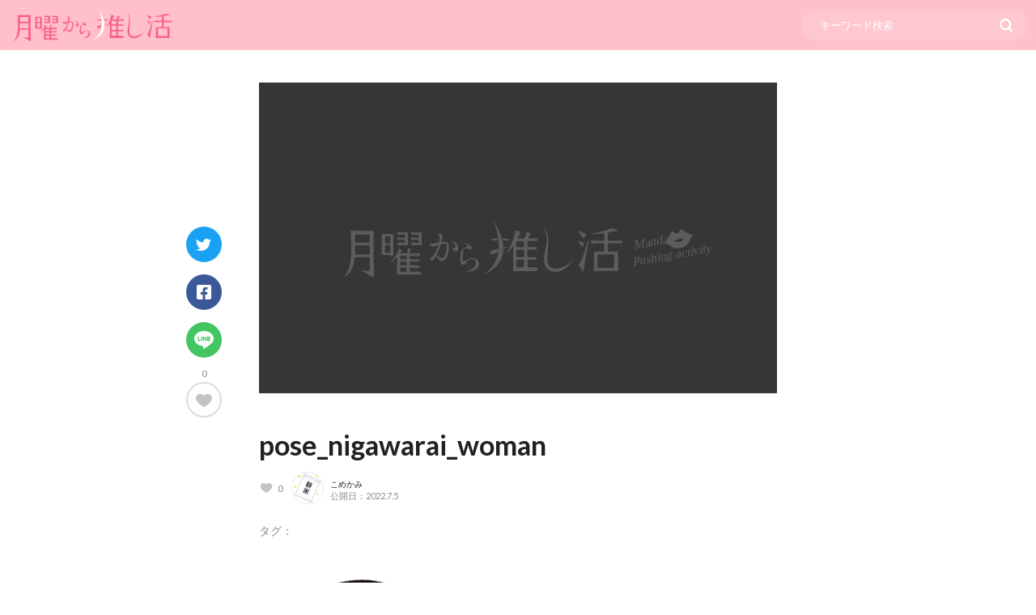

--- FILE ---
content_type: text/html; charset=UTF-8
request_url: https://oshikatu.com/article3415/pose_nigawarai_woman/
body_size: 13136
content:
<!DOCTYPE html>
<html lang="ja">
<head prefix="og: http://ogp.me/ns# fb: http://ogp.me/ns/fb#">
      
  <meta http-equiv="Content-Type" content="text/html; charset=utf-8" />
  <!-- Google Tag Manager -->
<script>(function(w,d,s,l,i){w[l]=w[l]||[];w[l].push({'gtm.start':
new Date().getTime(),event:'gtm.js'});var f=d.getElementsByTagName(s)[0],
j=d.createElement(s),dl=l!='dataLayer'?'&l='+l:'';j.async=true;j.src=
'https://www.googletagmanager.com/gtm.js?id='+i+dl;f.parentNode.insertBefore(j,f);
})(window,document,'script','dataLayer','GTM-M78RBQK');</script>
<!-- End Google Tag Manager -->
<script data-ad-client="ca-pub-2520017073648152" async src="https://pagead2.googlesyndication.com/pagead/js/adsbygoogle.js"></script>
  <meta name="referrer" content="unsafe-url">
  <meta name="viewport" content="width=device-width, initial-scale=1.0, minimum-scale=1.0">
      
<script type="application/ld+json">
[{"@context":"https://schema.org",
"@type":"BreadcrumbList",
"itemListElement":[{
"@type":"ListItem","position":1,
"item":{
"@id":"https://oshikatu.com/","name":"月曜から推し活"}},
{
"@type":"ListItem","position":2,
"item":{"@id":"https://oshikatu.com/article3415/pose_nigawarai_woman/","name":"pose_nigawarai_woman"}}]},
{"@context":"https://schema.org",
"@type":"Article",
"name" : "pose_nigawarai_woman",
"headline":"",
"url" : "https://oshikatu.com/article3415/pose_nigawarai_woman/",
"mainEntityOfPage":"https://oshikatu.com/article3415/pose_nigawarai_woman/",
"articleSection" : "",
"articleBody" : "",
"datePublished":"2022-07-05T13:33:17+09:00","dateModified":"2022-07-05T13:33:17+09:00",
"image":{
"@type":"ImageObject",
"url":"https://oshikatu.com/wp-content/themes/theme-oshikatu/assets/img/nophoto.svg",
"height":477,"width":720},
"author":{"@type":"Organization","name":"月曜から推し活 編集部"},
"publisher":{"@type":"Organization","name":"月曜から推し活 編集部",
"logo":{
"@type":"ImageObject",
"url":"https://oshikatu.com/wp-content/themes/theme-oshikatu/assets/img/common_logo.svg"}}}]
</script>  <!-- wp_head -->  
		<!-- All in One SEO 4.1.5.3 -->
		<title>pose_nigawarai_woman | ❤ジャニーズ❤KPOP❤アニメ❤舞台❤2次元から3次元まで、20代オタク女子3人が推し活・オタ活の話をしているサイトです🥰</title>
		<meta name="robots" content="max-image-preview:large" />
		<meta property="og:locale" content="ja_JP" />
		<meta property="og:site_name" content="❤ジャニーズ❤KPOP❤アニメ❤舞台❤2次元から3次元まで、20代オタク女子3人が推し活・オタ活の話をしているサイトです🥰 | 20代オタク女子3人が寄り集まった推し活ブログです！推し活Howtoやおすすめ、体験談を書いてます◎" />
		<meta property="og:type" content="article" />
		<meta property="og:title" content="pose_nigawarai_woman | ❤ジャニーズ❤KPOP❤アニメ❤舞台❤2次元から3次元まで、20代オタク女子3人が推し活・オタ活の話をしているサイトです🥰" />
		<meta property="article:published_time" content="2022-07-05T04:33:17+00:00" />
		<meta property="article:modified_time" content="2022-07-05T04:33:17+00:00" />
		<meta name="twitter:card" content="summary_large_image" />
		<meta name="twitter:domain" content="oshikatu.com" />
		<meta name="twitter:title" content="pose_nigawarai_woman | ❤ジャニーズ❤KPOP❤アニメ❤舞台❤2次元から3次元まで、20代オタク女子3人が推し活・オタ活の話をしているサイトです🥰" />
		<meta name="twitter:image" content="https://oshikatu.com/wp-content/uploads/2021/10/getuyoukaraoshikatu_OGPdefault.jpg" />
		<script type="application/ld+json" class="aioseo-schema">
			{"@context":"https:\/\/schema.org","@graph":[{"@type":"WebSite","@id":"https:\/\/oshikatu.com\/#website","url":"https:\/\/oshikatu.com\/","name":"\u2764\u30b8\u30e3\u30cb\u30fc\u30ba\u2764KPOP\u2764\u30a2\u30cb\u30e1\u2764\u821e\u53f0\u27642\u6b21\u5143\u304b\u30893\u6b21\u5143\u307e\u3067\u300120\u4ee3\u30aa\u30bf\u30af\u5973\u5b503\u4eba\u304c\u63a8\u3057\u6d3b\u30fb\u30aa\u30bf\u6d3b\u306e\u8a71\u3092\u3057\u3066\u3044\u308b\u30b5\u30a4\u30c8\u3067\u3059\ud83e\udd70","description":"20\u4ee3\u30aa\u30bf\u30af\u5973\u5b503\u4eba\u304c\u5bc4\u308a\u96c6\u307e\u3063\u305f\u63a8\u3057\u6d3b\u30d6\u30ed\u30b0\u3067\u3059\uff01\u63a8\u3057\u6d3bHowto\u3084\u304a\u3059\u3059\u3081\u3001\u4f53\u9a13\u8ac7\u3092\u66f8\u3044\u3066\u307e\u3059\u25ce","inLanguage":"ja","publisher":{"@id":"https:\/\/oshikatu.com\/#organization"}},{"@type":"Organization","@id":"https:\/\/oshikatu.com\/#organization","name":"\u2764\u30b8\u30e3\u30cb\u30fc\u30ba\u2764KPOP\u2764\u30a2\u30cb\u30e1\u2764\u821e\u53f0\u27642\u6b21\u5143\u304b\u30893\u6b21\u5143\u307e\u3067\u300120\u4ee3\u30aa\u30bf\u30af\u5973\u5b503\u4eba\u304c\u63a8\u3057\u6d3b\u30fb\u30aa\u30bf\u6d3b\u306e\u8a71\u3092\u3057\u3066\u3044\u308b\u30b5\u30a4\u30c8\u3067\u3059\ud83e\udd70","url":"https:\/\/oshikatu.com\/"},{"@type":"BreadcrumbList","@id":"https:\/\/oshikatu.com\/article3415\/pose_nigawarai_woman\/#breadcrumblist","itemListElement":[{"@type":"ListItem","@id":"https:\/\/oshikatu.com\/#listItem","position":1,"item":{"@type":"WebPage","@id":"https:\/\/oshikatu.com\/","name":"Home","description":"20\u4ee3\u30aa\u30bf\u30af\u5973\u5b503\u4eba\u304c\u5bc4\u308a\u96c6\u307e\u3063\u305f\u63a8\u3057\u6d3b\u30d6\u30ed\u30b0\u3067\u3059\uff01\u63a8\u3057\u6d3bHowto\u3084\u304a\u3059\u3059\u3081\u3001\u4f53\u9a13\u8ac7\u3092\u66f8\u3044\u3066\u307e\u3059\u25ce","url":"https:\/\/oshikatu.com\/"},"nextItem":"https:\/\/oshikatu.com\/article3415\/pose_nigawarai_woman\/#listItem"},{"@type":"ListItem","@id":"https:\/\/oshikatu.com\/article3415\/pose_nigawarai_woman\/#listItem","position":2,"item":{"@type":"WebPage","@id":"https:\/\/oshikatu.com\/article3415\/pose_nigawarai_woman\/","name":"pose_nigawarai_woman","url":"https:\/\/oshikatu.com\/article3415\/pose_nigawarai_woman\/"},"previousItem":"https:\/\/oshikatu.com\/#listItem"}]},{"@type":"Person","@id":"https:\/\/oshikatu.com\/articleauthor\/komekami\/#author","url":"https:\/\/oshikatu.com\/articleauthor\/komekami\/","name":"\u3053\u3081\u304b\u307f","image":{"@type":"ImageObject","@id":"https:\/\/oshikatu.com\/article3415\/pose_nigawarai_woman\/#authorImage","url":"https:\/\/oshikatu.com\/wp-content\/uploads\/2021\/07\/avatar_user_2_1625107312-96x96.png","width":96,"height":96,"caption":"\u3053\u3081\u304b\u307f"}},{"@type":"ItemPage","@id":"https:\/\/oshikatu.com\/article3415\/pose_nigawarai_woman\/#itempage","url":"https:\/\/oshikatu.com\/article3415\/pose_nigawarai_woman\/","name":"pose_nigawarai_woman | \u2764\u30b8\u30e3\u30cb\u30fc\u30ba\u2764KPOP\u2764\u30a2\u30cb\u30e1\u2764\u821e\u53f0\u27642\u6b21\u5143\u304b\u30893\u6b21\u5143\u307e\u3067\u300120\u4ee3\u30aa\u30bf\u30af\u5973\u5b503\u4eba\u304c\u63a8\u3057\u6d3b\u30fb\u30aa\u30bf\u6d3b\u306e\u8a71\u3092\u3057\u3066\u3044\u308b\u30b5\u30a4\u30c8\u3067\u3059\ud83e\udd70","inLanguage":"ja","isPartOf":{"@id":"https:\/\/oshikatu.com\/#website"},"breadcrumb":{"@id":"https:\/\/oshikatu.com\/article3415\/pose_nigawarai_woman\/#breadcrumblist"},"author":"https:\/\/oshikatu.com\/articleauthor\/komekami\/#author","creator":"https:\/\/oshikatu.com\/articleauthor\/komekami\/#author","datePublished":"2022-07-05T04:33:17+09:00","dateModified":"2022-07-05T04:33:17+09:00"}]}
		</script>
		<!-- All in One SEO -->

<link rel='dns-prefetch' href='//s.w.org' />
<link rel='stylesheet' id='wp-block-library-css'  href='https://oshikatu.com/wp-includes/css/dist/block-library/style.min.css?ver=5.7.2' type='text/css' media='all' />
<link rel='stylesheet' id='pz-linkcard-css'  href='//oshikatu.com/wp-content/uploads/pz-linkcard/style.css?ver=2.4.4.3.3' type='text/css' media='all' />
<link rel='stylesheet' id='ez-icomoon-css'  href='https://oshikatu.com/wp-content/plugins/easy-table-of-contents/vendor/icomoon/style.min.css?ver=2.0.17' type='text/css' media='all' />
<link rel='stylesheet' id='ez-toc-css'  href='https://oshikatu.com/wp-content/plugins/easy-table-of-contents/assets/css/screen.min.css?ver=2.0.17' type='text/css' media='all' />
<style id='ez-toc-inline-css' type='text/css'>
div#ez-toc-container p.ez-toc-title {font-size: 120%;}div#ez-toc-container p.ez-toc-title {font-weight: 500;}div#ez-toc-container ul li {font-size: 95%;}
</style>
<link rel='stylesheet' id='theme_mensesthe-style-css'  href='https://oshikatu.com/wp-content/themes/theme-oshikatu/assets/css/style.css?ver=5.7.2' type='text/css' media='all' />
<link rel="alternate" type="application/json+oembed" href="https://oshikatu.com/wp-json/oembed/1.0/embed?url=https%3A%2F%2Foshikatu.com%2Farticle3415%2Fpose_nigawarai_woman%2F" />
<link rel="alternate" type="text/xml+oembed" href="https://oshikatu.com/wp-json/oembed/1.0/embed?url=https%3A%2F%2Foshikatu.com%2Farticle3415%2Fpose_nigawarai_woman%2F&#038;format=xml" />
<meta name="robots" content="noindex"><!--画像だけnoindex-->  <!-- End wp_head -->
      <meta name="robots" content="index, follow"/>
    <link rel="apple-touch-icon" sizes="180x180" href="https://oshikatu.com/wp-content/themes/theme-oshikatu/assets/img/favicon/apple-touch-icon.png">
  <link rel="icon" type="image/png" sizes="32x32" href="https://oshikatu.com/wp-content/themes/theme-oshikatu/assets/img/favicon/favicon-32x32.png">
  <link rel="icon" type="image/png" sizes="16x16" href="https://oshikatu.com/wp-content/themes/theme-oshikatu/assets/img/favicon/favicon-16x16.png">
      <link href="https://oshikatu.com/wp-content/themes/theme-oshikatu/assets/css/style.css" media="all" rel="stylesheet">
</head>
<body class="attachment attachment-template-default single single-attachment postid-3427 attachmentid-3427 attachment-png">
<!-- Google Tag Manager (noscript) -->
<noscript><iframe src="https://www.googletagmanager.com/ns.html?id=GTM-M78RBQK"
height="0" width="0" style="display:none;visibility:hidden"></iframe></noscript>
<!-- End Google Tag Manager (noscript) -->
    <header id="js-header" class="l-header header is-fixed">

  <div class="l-header__body">
    <div class="l-header__content">
      <div class="l-header__logo">
        <a href="https://oshikatu.com/">
          <img src="https://oshikatu.com/wp-content/themes/theme-oshikatu/assets/img/common_logo.svg" alt="月曜から推し活">
        </a>
      </div>
      

<form method="get" class="c-searchform" action="https://oshikatu.com/">
  <div class="c-searchform-box">
    <input type="text" placeholder="キーワード検索" name="s" class="c-searchform-input" value="">


    <input type="hidden" value="post" name="post_type" id="post_type">
    <div id="c-searchform-trigger"></div>
    <button type="submit" value="送信" class="c-searchform-icon--input">
      <svg version="1.1" id="" xmlns="http://www.w3.org/2000/svg" xmlns:xlink="http://www.w3.org/1999/xlink" x="0px" y="0px" viewBox="0 0 17.2 17.5" style="enable-background:new 0 0 17.2 17.5;">
        <path class="st0" d="M16.8,15.4l-2.9-2.9c1-1.3,1.6-2.9,1.6-4.7C15.5,3.5,12,0,7.8,0S0,3.5,0,7.8s3.5,7.8,7.8,7.8c1.6,0,3.1-0.5,4.3-1.3l3,3c0.2,0.2,0.6,0.4,0.9,0.4s0.6-0.1,0.9-0.4C17.3,16.6,17.3,15.9,16.8,15.4z M2.5,7.8c0-2.9,2.4-5.2,5.2-5.2c2.9,0,5.2,2.4,5.2,5.2c0,2.9-2.4,5.2-5.2,5.2C4.9,13,2.5,10.6,2.5,7.8z"/>
      </svg>
    </button>
  </div>
</form>

    </div>
  </div>
</header>



<div class="l-wrap">
  <article class="l-main-single">
    <div class="single-cv-box js-fixed-sns">
      

<ul class="c-sns-list">
  <li>
    <a class="twitter" href="https://twitter.com/intent/tweet?text=%23月曜から推し活 %23推し活%0Apose_nigawarai_woman&url=https://oshikatu.com/article3415/pose_nigawarai_woman/" target="_blank" rel="nofollow noopener noreferrer">
      <svg id="icon_sns_twitter" xmlns="http://www.w3.org/2000/svg" width="19.469" height="15" viewBox="0 0 19.469 15">
        <path id="twitter-brands" d="M16.57,51.82c.012.164.012.328.012.492a10.7,10.7,0,0,1-10.77,10.77A10.7,10.7,0,0,1,0,61.383a7.831,7.831,0,0,0,.914.047,7.581,7.581,0,0,0,4.7-1.617,3.792,3.792,0,0,1-3.539-2.625,4.773,4.773,0,0,0,.715.059,4,4,0,0,0,1-.129A3.786,3.786,0,0,1,.75,53.4v-.047a3.812,3.812,0,0,0,1.711.48,3.791,3.791,0,0,1-1.172-5.062,10.759,10.759,0,0,0,7.8,3.961A4.273,4.273,0,0,1,9,51.867a3.789,3.789,0,0,1,6.551-2.59,7.452,7.452,0,0,0,2.4-.914,3.775,3.775,0,0,1-1.664,2.086,7.588,7.588,0,0,0,2.18-.586A8.137,8.137,0,0,1,16.57,51.82Z" transform="translate(0 -48.082)" fill="#fff"/>
      </svg>
    </a>
  </li>
  <li>
    <a class="facebook" href="https://www.facebook.com/sharer.php?u=https://oshikatu.com/article3415/pose_nigawarai_woman/&hashtag=%23月曜から推し活" target="_blank" rel="nofollow noopener noreferrer">
      <svg id="icon_sns_facebook" xmlns="http://www.w3.org/2000/svg" width="19" height="18" viewBox="0 0 19 18">
        <path id="facebook-square-brands" d="M16.071,32H1.929A1.929,1.929,0,0,0,0,33.929V48.071A1.929,1.929,0,0,0,1.929,50H7.443V43.88H4.912V41H7.443V38.8a3.516,3.516,0,0,1,3.764-3.876,15.335,15.335,0,0,1,2.231.194v2.451H12.181a1.44,1.44,0,0,0-1.624,1.556V41H13.32l-.442,2.88H10.557V50h5.515A1.929,1.929,0,0,0,18,48.071V33.929A1.929,1.929,0,0,0,16.071,32Z" transform="translate(0 -32)" fill="#fff"/>
      </svg>
    </a>
  </li>
  <li>
    <a class="line" href="https://timeline.line.me/social-plugin/share?url=https://oshikatu.com/article3415/pose_nigawarai_woman/ %23月曜から推し活 %23推し活%0D%0Apose_nigawarai_woman" target="_blank">
      <svg xmlns="http://www.w3.org/2000/svg" width="23.082" height="22" viewBox="0 0 23.082 22">
        <path id="パス_844" data-name="パス 844" d="M836.025-662.327a9.7,9.7,0,0,0-4.337-4.393,13.612,13.612,0,0,0-6.626-1.59c-.231.016-.665.039-1.1.076a12.816,12.816,0,0,0-4.488,1.213,10.352,10.352,0,0,0-4.505,3.91,7.682,7.682,0,0,0-1.014,5.921,8.374,8.374,0,0,0,2.233,4.024,11.859,11.859,0,0,0,6.354,3.33c.412.083.833.131,1.236.242a.82.82,0,0,1,.668.9,8.613,8.613,0,0,1-.07.885c-.041.37-.109.737-.134,1.107a.343.343,0,0,0,.4.391,1.651,1.651,0,0,0,.522-.106,6.686,6.686,0,0,0,.818-.4,42.649,42.649,0,0,0,6.649-4.678,15.246,15.246,0,0,0,2.731-2.965A7.539,7.539,0,0,0,836.025-662.327Zm-14.8,6.25c-.988,0-1.975,0-2.963,0-.2,0-.266-.084-.266-.308q0-1.15,0-2.3,0-1.129,0-2.258c0-.277.061-.336.343-.336h.5c.275,0,.336.061.337.343q0,1.689,0,3.377c0,.3,0,.3.3.3h1.678c.288,0,.348.061.35.354,0,.18,0,.359,0,.539S821.419-656.077,821.229-656.077Zm2.1-.342c0,.279-.063.341-.338.342h-.477c-.309,0-.365-.054-.365-.356q0-1,0-2.01,0-1.254,0-2.507c0-.265.065-.328.328-.329h.518c.27,0,.332.057.333.324,0,.767,0,1.533,0,2.3h0Q823.328-657.538,823.328-656.419Zm5.305,0c0,.28-.068.312-.338.349a1.091,1.091,0,0,1-1.169-.578c-.528-.8-1.129-1.552-1.7-2.323-.032-.043-.068-.082-.1-.123l-.046.013v.225q0,1.223,0,2.446c0,.267-.065.332-.328.333-.187,0-.373,0-.56,0-.217,0-.291-.072-.292-.283q0-2.322,0-4.644c0-.19.087-.272.278-.278.763-.024.765-.029,1.219.581.552.742,1.1,1.489,1.649,2.233.052.071.107.14.2.262.007-.128.014-.2.014-.269,0-.822,0-1.645,0-2.467,0-.279.063-.337.342-.338.173,0,.345,0,.518,0,.252,0,.315.064.316.321q0,1.389,0,2.778C828.634-657.595,828.635-657.008,828.633-656.42Zm1.947-3.446a2.008,2.008,0,0,1,0,.393c-.018.181.063.219.227.217.573-.008,1.147,0,1.72,0,.345,0,.376.032.377.381,0,.159,0,.318,0,.477,0,.238-.058.3-.292.3-.594,0-1.189.006-1.783,0-.179,0-.273.035-.25.238s-.046.457.057.572c.089.1.362.04.554.041.463,0,.926,0,1.389,0,.253,0,.322.07.325.317,0,.193,0,.387,0,.58a.246.246,0,0,1-.278.281c-.981,0-1.963,0-2.944,0-.206,0-.278-.08-.279-.3,0-.767,0-1.534,0-2.3s0-1.507,0-2.26c0-.285.057-.344.336-.344q1.43,0,2.861,0c.226,0,.3.072.3.294q0,.29,0,.581c0,.227-.071.3-.3.3-.594,0-1.189.009-1.783,0C830.631-660.114,830.561-660.056,830.58-659.866Z" transform="translate(-813.751 668.31)" fill="#fff"/>
      </svg>
    </a>
  </li>
</ul>
      <div class="single-cv-favorite" id="js-single-favorite">
        
		<div class="wpulike wpulike-animated-heart " ><div class="wp_ulike_general_class wp_ulike_is_not_liked"><button type="button"
					aria-label="いいねボタン"
					data-ulike-id="3427"
					data-ulike-nonce="a9907ae760"
					data-ulike-type="likeThis"
					data-ulike-template="wpulike-animated-heart"
					data-ulike-display-likers=""
					data-ulike-disable-pophover=""
					class="wp_ulike_btn wp_ulike_put_image wp_likethis_3427 likeButton-wrapper"><svg class="likeButton wpulike-svg-heart wpulike-svg-heart-pop one" width="500" height="410" viewBox="0 0 500 410"><circle class="explosion" r="150" cx="250" cy="190"></circle><g class="particleLayer"><circle fill="#8CE8C3" cx="130" cy="126.5" r="12.5"/><circle fill="#8CE8C3" cx="411" cy="313.5" r="12.5"/><circle fill="#91D2FA" cx="279" cy="86.5" r="12.5"/><circle fill="#91D2FA" cx="155" cy="390.5" r="12.5"/><circle fill="#CC8EF5" cx="89" cy="292.5" r="10.5"/><circle fill="#9BDFBA" cx="414" cy="282.5" r="10.5"/><circle fill="#9BDFBA" cx="115" cy="149.5" r="10.5"/><circle fill="#9FC7FA" cx="250" cy="80.5" r="10.5"/><circle fill="#9FC7FA" cx="78" cy="261.5" r="10.5"/><circle fill="#96D8E9" cx="182" cy="402.5" r="10.5"/><circle fill="#CC8EF5" cx="401.5" cy="166" r="13"/><circle fill="#DB92D0" cx="379" cy="141.5" r="10.5"/><circle fill="#DB92D0" cx="327" cy="397.5" r="10.5"/><circle fill="#DD99B8" cx="296" cy="392.5" r="10.5"/></g><path id="icon-good" class="heart" d="M343.2,36.9c-37.6-0.3-72.8,18.7-93.1,50.4c-20.4-31.7-55.6-50.8-93.2-50.4
	C95.1,37.1,45.2,87.2,45,149c0,111.1,205,224.1,205,224.1S455,261,455,149C454.8,87.1,404.9,37.1,343.2,36.9z"/></svg><span class="count-box">0</span>				</button></div></div>
	      </div>
    </div>

            <div class="single-mainImage skeleton">
                      <img src="https://oshikatu.com/wp-content/themes/theme-oshikatu/assets/img/nophoto.svg" alt="月曜から推し活">
                  </div>
        <div class="single-box single-box-fv">


          <!--single-detail-->
          <div class="single-detail">
            <div class="single-heading">
              <h1 class="single-title"><a href="https://oshikatu.com/article3415/pose_nigawarai_woman/">pose_nigawarai_woman</a></h1>
              <div class="single-status">
                <div class="single-heading-favorite">
                  
		<div class="wpulike wpulike-animated-heart " ><div class="wp_ulike_general_class wp_ulike_is_not_liked"><button type="button"
					aria-label="いいねボタン"
					data-ulike-id="3427"
					data-ulike-nonce="a9907ae760"
					data-ulike-type="likeThis"
					data-ulike-template="wpulike-animated-heart"
					data-ulike-display-likers=""
					data-ulike-disable-pophover=""
					class="wp_ulike_btn wp_ulike_put_image wp_likethis_3427 likeButton-wrapper"><svg class="likeButton wpulike-svg-heart wpulike-svg-heart-pop one" width="500" height="410" viewBox="0 0 500 410"><circle class="explosion" r="150" cx="250" cy="190"></circle><g class="particleLayer"><circle fill="#8CE8C3" cx="130" cy="126.5" r="12.5"/><circle fill="#8CE8C3" cx="411" cy="313.5" r="12.5"/><circle fill="#91D2FA" cx="279" cy="86.5" r="12.5"/><circle fill="#91D2FA" cx="155" cy="390.5" r="12.5"/><circle fill="#CC8EF5" cx="89" cy="292.5" r="10.5"/><circle fill="#9BDFBA" cx="414" cy="282.5" r="10.5"/><circle fill="#9BDFBA" cx="115" cy="149.5" r="10.5"/><circle fill="#9FC7FA" cx="250" cy="80.5" r="10.5"/><circle fill="#9FC7FA" cx="78" cy="261.5" r="10.5"/><circle fill="#96D8E9" cx="182" cy="402.5" r="10.5"/><circle fill="#CC8EF5" cx="401.5" cy="166" r="13"/><circle fill="#DB92D0" cx="379" cy="141.5" r="10.5"/><circle fill="#DB92D0" cx="327" cy="397.5" r="10.5"/><circle fill="#DD99B8" cx="296" cy="392.5" r="10.5"/></g><path id="icon-good" class="heart" d="M343.2,36.9c-37.6-0.3-72.8,18.7-93.1,50.4c-20.4-31.7-55.6-50.8-93.2-50.4
	C95.1,37.1,45.2,87.2,45,149c0,111.1,205,224.1,205,224.1S455,261,455,149C454.8,87.1,404.9,37.1,343.2,36.9z"/></svg><span class="count-box">0</span>				</button></div></div>
	                </div>

                <div class="avatar">
                  <div class="avatar__inner">
                    <div class="avatar__img"><img alt='' src='https://oshikatu.com/wp-content/uploads/2021/07/avatar_user_2_1625107312-120x120.png' srcset='https://oshikatu.com/wp-content/uploads/2021/07/avatar_user_2_1625107312-240x240.png 2x' class='avatar avatar-120 photo' height='120' width='120' loading='lazy'/></div>
                    <div class="avatar__status">
                      <span class="article-creatorName">こめかみ</span>
                      <div class="time">
                                                <time datetime="2022.7.5">
                          公開日：2022.7.5                        </time>

                      </div>
                    </div>
                  </div>
                </div>

              </div>

              <div class="single-heading-category c-tag">
                <ul class="c-tagList">
                  <li class="c-tagList__title">タグ：</li>
                                  </ul>
              </div>
            </div>
            <p class="attachment"><a href='https://oshikatu.com/wp-content/uploads/2022/07/pose_nigawarai_woman.png'><img width="264" height="300" src="https://oshikatu.com/wp-content/uploads/2022/07/pose_nigawarai_woman.png" class="attachment-medium size-medium" alt="" loading="lazy" /></a></p>
          </div>
          <div class="single-heading-category">
            <ul class="c-catgList">
              <li class="c-catgList__title">カテゴリ：</li>
                          </ul>
          </div>
        </div>
        <!--single-box-->

        <!--single-map-->

        <!--// have_posts-->

    <div class="single-link-group">
      <div class="single-link-group__side">
        <a class="c-btn-more c-btn-prev c-btn-more-none" href="https://oshikatu.com/article3415/" rel="prev">前へ</a>      </div>
      <div class="single-link-group__center">
        <a href="https://oshikatu.com/" class="c-btn-more c-btn-more-none single-link-more">記事一覧へ</a>
      </div>
      <div class="single-link-group__side">
              </div>
    </div>

    <!--関連記事：今見ている記事と同じカテゴリーに含まれている記事をランダム-->
    
<div class="article-related-wrap">
  <h3 class="title">おすすめ記事</h3>
  <div class="article-related__list">
          <article class="article article--related">
        <a href="https://oshikatu.com/article94/">
          <div class="article-image-box">
                          <div class="article-image">
    <picture>
      <source type="image/webp" srcset="https://oshikatu.com/wp-content/uploads/2021/06/オタクに向いてる仕事って何？推し活歴7年のオタクがおすすめする6つの仕事を大公開！-9.png.webp" alt=""/>
      <img src="https://oshikatu.com/wp-content/uploads/2021/06/オタクに向いてる仕事って何？推し活歴7年のオタクがおすすめする6つの仕事を大公開！-9.png" alt="" />
    </picture>
  </div>
          </div>
          <div class="article-heading">
            <h2 class="title">オタクに向いてる仕事って何？推し活歴7年のオタクがおすすめする6つの仕事を大公開！</h2>
          </div>
        </a>
        <div class="article-bottom">
          
		<div class="wpulike wpulike-animated-heart " ><div class="wp_ulike_general_class wp_ulike_is_not_liked"><button type="button"
					aria-label="いいねボタン"
					data-ulike-id="94"
					data-ulike-nonce="b4e6c86538"
					data-ulike-type="likeThis"
					data-ulike-template="wpulike-animated-heart"
					data-ulike-display-likers=""
					data-ulike-disable-pophover=""
					class="wp_ulike_btn wp_ulike_put_image wp_likethis_94 likeButton-wrapper"><svg class="likeButton wpulike-svg-heart wpulike-svg-heart-pop one" width="500" height="410" viewBox="0 0 500 410"><circle class="explosion" r="150" cx="250" cy="190"></circle><g class="particleLayer"><circle fill="#8CE8C3" cx="130" cy="126.5" r="12.5"/><circle fill="#8CE8C3" cx="411" cy="313.5" r="12.5"/><circle fill="#91D2FA" cx="279" cy="86.5" r="12.5"/><circle fill="#91D2FA" cx="155" cy="390.5" r="12.5"/><circle fill="#CC8EF5" cx="89" cy="292.5" r="10.5"/><circle fill="#9BDFBA" cx="414" cy="282.5" r="10.5"/><circle fill="#9BDFBA" cx="115" cy="149.5" r="10.5"/><circle fill="#9FC7FA" cx="250" cy="80.5" r="10.5"/><circle fill="#9FC7FA" cx="78" cy="261.5" r="10.5"/><circle fill="#96D8E9" cx="182" cy="402.5" r="10.5"/><circle fill="#CC8EF5" cx="401.5" cy="166" r="13"/><circle fill="#DB92D0" cx="379" cy="141.5" r="10.5"/><circle fill="#DB92D0" cx="327" cy="397.5" r="10.5"/><circle fill="#DD99B8" cx="296" cy="392.5" r="10.5"/></g><path id="icon-good" class="heart" d="M343.2,36.9c-37.6-0.3-72.8,18.7-93.1,50.4c-20.4-31.7-55.6-50.8-93.2-50.4
	C95.1,37.1,45.2,87.2,45,149c0,111.1,205,224.1,205,224.1S455,261,455,149C454.8,87.1,404.9,37.1,343.2,36.9z"/></svg><span class="count-box">22</span>				</button></div></div>
	          <time class="top-news__date" datetime="2021.6.14">2021.6.14</time>
        </div>
      </article>
          <article class="article article--related">
        <a href="https://oshikatu.com/article2521/">
          <div class="article-image-box">
                          <div class="article-image">
    <picture>
      <source type="image/webp" srcset="https://oshikatu.com/wp-content/uploads/2022/01/推しのトレカ・写真を入れる-硬質ケースのデコり方.jpg.webp" alt="硬質ケースをおしゃれにデコる♡シール・フリル・リボンなど作り方まとめ"/>
      <img src="https://oshikatu.com/wp-content/uploads/2022/01/推しのトレカ・写真を入れる-硬質ケースのデコり方.jpg" alt="硬質ケースをおしゃれにデコる♡シール・フリル・リボンなど作り方まとめ" />
    </picture>
  </div>
          </div>
          <div class="article-heading">
            <h2 class="title">硬質ケースをおしゃれにデコる♡シール・フリル・リボンなど作り方まとめ</h2>
          </div>
        </a>
        <div class="article-bottom">
          
		<div class="wpulike wpulike-animated-heart " ><div class="wp_ulike_general_class wp_ulike_is_not_liked"><button type="button"
					aria-label="いいねボタン"
					data-ulike-id="2521"
					data-ulike-nonce="43813da69b"
					data-ulike-type="likeThis"
					data-ulike-template="wpulike-animated-heart"
					data-ulike-display-likers=""
					data-ulike-disable-pophover=""
					class="wp_ulike_btn wp_ulike_put_image wp_likethis_2521 likeButton-wrapper"><svg class="likeButton wpulike-svg-heart wpulike-svg-heart-pop one" width="500" height="410" viewBox="0 0 500 410"><circle class="explosion" r="150" cx="250" cy="190"></circle><g class="particleLayer"><circle fill="#8CE8C3" cx="130" cy="126.5" r="12.5"/><circle fill="#8CE8C3" cx="411" cy="313.5" r="12.5"/><circle fill="#91D2FA" cx="279" cy="86.5" r="12.5"/><circle fill="#91D2FA" cx="155" cy="390.5" r="12.5"/><circle fill="#CC8EF5" cx="89" cy="292.5" r="10.5"/><circle fill="#9BDFBA" cx="414" cy="282.5" r="10.5"/><circle fill="#9BDFBA" cx="115" cy="149.5" r="10.5"/><circle fill="#9FC7FA" cx="250" cy="80.5" r="10.5"/><circle fill="#9FC7FA" cx="78" cy="261.5" r="10.5"/><circle fill="#96D8E9" cx="182" cy="402.5" r="10.5"/><circle fill="#CC8EF5" cx="401.5" cy="166" r="13"/><circle fill="#DB92D0" cx="379" cy="141.5" r="10.5"/><circle fill="#DB92D0" cx="327" cy="397.5" r="10.5"/><circle fill="#DD99B8" cx="296" cy="392.5" r="10.5"/></g><path id="icon-good" class="heart" d="M343.2,36.9c-37.6-0.3-72.8,18.7-93.1,50.4c-20.4-31.7-55.6-50.8-93.2-50.4
	C95.1,37.1,45.2,87.2,45,149c0,111.1,205,224.1,205,224.1S455,261,455,149C454.8,87.1,404.9,37.1,343.2,36.9z"/></svg><span class="count-box">14</span>				</button></div></div>
	          <time class="top-news__date" datetime="2022.1.31">2022.1.31</time>
        </div>
      </article>
          <article class="article article--related">
        <a href="https://oshikatu.com/article4194/">
          <div class="article-image-box">
                          <div class="article-image">
    <picture>
      <source type="image/webp" srcset="https://oshikatu.com/wp-content/uploads/2022/12/推し-依存.jpg.webp" alt=""/>
      <img src="https://oshikatu.com/wp-content/uploads/2022/12/推し-依存.jpg" alt="" />
    </picture>
  </div>
          </div>
          <div class="article-heading">
            <h2 class="title">「私って推し依存？」推しへの依存をやめたいオタクたちの解決法</h2>
          </div>
        </a>
        <div class="article-bottom">
          
		<div class="wpulike wpulike-animated-heart " ><div class="wp_ulike_general_class wp_ulike_is_not_liked"><button type="button"
					aria-label="いいねボタン"
					data-ulike-id="4194"
					data-ulike-nonce="546cdef101"
					data-ulike-type="likeThis"
					data-ulike-template="wpulike-animated-heart"
					data-ulike-display-likers=""
					data-ulike-disable-pophover=""
					class="wp_ulike_btn wp_ulike_put_image wp_likethis_4194 likeButton-wrapper"><svg class="likeButton wpulike-svg-heart wpulike-svg-heart-pop one" width="500" height="410" viewBox="0 0 500 410"><circle class="explosion" r="150" cx="250" cy="190"></circle><g class="particleLayer"><circle fill="#8CE8C3" cx="130" cy="126.5" r="12.5"/><circle fill="#8CE8C3" cx="411" cy="313.5" r="12.5"/><circle fill="#91D2FA" cx="279" cy="86.5" r="12.5"/><circle fill="#91D2FA" cx="155" cy="390.5" r="12.5"/><circle fill="#CC8EF5" cx="89" cy="292.5" r="10.5"/><circle fill="#9BDFBA" cx="414" cy="282.5" r="10.5"/><circle fill="#9BDFBA" cx="115" cy="149.5" r="10.5"/><circle fill="#9FC7FA" cx="250" cy="80.5" r="10.5"/><circle fill="#9FC7FA" cx="78" cy="261.5" r="10.5"/><circle fill="#96D8E9" cx="182" cy="402.5" r="10.5"/><circle fill="#CC8EF5" cx="401.5" cy="166" r="13"/><circle fill="#DB92D0" cx="379" cy="141.5" r="10.5"/><circle fill="#DB92D0" cx="327" cy="397.5" r="10.5"/><circle fill="#DD99B8" cx="296" cy="392.5" r="10.5"/></g><path id="icon-good" class="heart" d="M343.2,36.9c-37.6-0.3-72.8,18.7-93.1,50.4c-20.4-31.7-55.6-50.8-93.2-50.4
	C95.1,37.1,45.2,87.2,45,149c0,111.1,205,224.1,205,224.1S455,261,455,149C454.8,87.1,404.9,37.1,343.2,36.9z"/></svg><span class="count-box">39</span>				</button></div></div>
	          <time class="top-news__date" datetime="2022.12.19">2022.12.19</time>
        </div>
      </article>
          <article class="article article--related">
        <a href="https://oshikatu.com/article3284/">
          <div class="article-image-box">
                          <div class="article-image">
    <picture>
      <source type="image/webp" srcset="https://oshikatu.com/wp-content/uploads/2022/06/oshikatsu_oshipresentation_top.jpg.webp" alt=""/>
      <img src="https://oshikatu.com/wp-content/uploads/2022/06/oshikatsu_oshipresentation_top.jpg" alt="" />
    </picture>
  </div>
          </div>
          <div class="article-heading">
            <h2 class="title">韓国アイドルはなぜ人気？魅力を歴4年のオタクがプレゼンします！#推しプレゼン</h2>
          </div>
        </a>
        <div class="article-bottom">
          
		<div class="wpulike wpulike-animated-heart " ><div class="wp_ulike_general_class wp_ulike_is_not_liked"><button type="button"
					aria-label="いいねボタン"
					data-ulike-id="3284"
					data-ulike-nonce="bb6f57b646"
					data-ulike-type="likeThis"
					data-ulike-template="wpulike-animated-heart"
					data-ulike-display-likers=""
					data-ulike-disable-pophover=""
					class="wp_ulike_btn wp_ulike_put_image wp_likethis_3284 likeButton-wrapper"><svg class="likeButton wpulike-svg-heart wpulike-svg-heart-pop one" width="500" height="410" viewBox="0 0 500 410"><circle class="explosion" r="150" cx="250" cy="190"></circle><g class="particleLayer"><circle fill="#8CE8C3" cx="130" cy="126.5" r="12.5"/><circle fill="#8CE8C3" cx="411" cy="313.5" r="12.5"/><circle fill="#91D2FA" cx="279" cy="86.5" r="12.5"/><circle fill="#91D2FA" cx="155" cy="390.5" r="12.5"/><circle fill="#CC8EF5" cx="89" cy="292.5" r="10.5"/><circle fill="#9BDFBA" cx="414" cy="282.5" r="10.5"/><circle fill="#9BDFBA" cx="115" cy="149.5" r="10.5"/><circle fill="#9FC7FA" cx="250" cy="80.5" r="10.5"/><circle fill="#9FC7FA" cx="78" cy="261.5" r="10.5"/><circle fill="#96D8E9" cx="182" cy="402.5" r="10.5"/><circle fill="#CC8EF5" cx="401.5" cy="166" r="13"/><circle fill="#DB92D0" cx="379" cy="141.5" r="10.5"/><circle fill="#DB92D0" cx="327" cy="397.5" r="10.5"/><circle fill="#DD99B8" cx="296" cy="392.5" r="10.5"/></g><path id="icon-good" class="heart" d="M343.2,36.9c-37.6-0.3-72.8,18.7-93.1,50.4c-20.4-31.7-55.6-50.8-93.2-50.4
	C95.1,37.1,45.2,87.2,45,149c0,111.1,205,224.1,205,224.1S455,261,455,149C454.8,87.1,404.9,37.1,343.2,36.9z"/></svg><span class="count-box">5</span>				</button></div></div>
	          <time class="top-news__date" datetime="2022.6.27">2022.6.27</time>
        </div>
      </article>
          <article class="article article--related">
        <a href="https://oshikatu.com/article2864/">
          <div class="article-image-box">
                          <div class="article-image">
    <picture>
      <source type="image/webp" srcset="https://oshikatu.com/wp-content/uploads/2022/02/ジャニーズの-ライブやコンサートに-双眼鏡は必要？.png.webp" alt=""/>
      <img src="https://oshikatu.com/wp-content/uploads/2022/02/ジャニーズの-ライブやコンサートに-双眼鏡は必要？.png" alt="" />
    </picture>
  </div>
          </div>
          <div class="article-heading">
            <h2 class="title">ジャニーズのライブやコンサートに双眼鏡は必要？持って行くべき理由とおすすめ双眼鏡5選！</h2>
          </div>
        </a>
        <div class="article-bottom">
          
		<div class="wpulike wpulike-animated-heart " ><div class="wp_ulike_general_class wp_ulike_is_not_liked"><button type="button"
					aria-label="いいねボタン"
					data-ulike-id="2864"
					data-ulike-nonce="b9756a4843"
					data-ulike-type="likeThis"
					data-ulike-template="wpulike-animated-heart"
					data-ulike-display-likers=""
					data-ulike-disable-pophover=""
					class="wp_ulike_btn wp_ulike_put_image wp_likethis_2864 likeButton-wrapper"><svg class="likeButton wpulike-svg-heart wpulike-svg-heart-pop one" width="500" height="410" viewBox="0 0 500 410"><circle class="explosion" r="150" cx="250" cy="190"></circle><g class="particleLayer"><circle fill="#8CE8C3" cx="130" cy="126.5" r="12.5"/><circle fill="#8CE8C3" cx="411" cy="313.5" r="12.5"/><circle fill="#91D2FA" cx="279" cy="86.5" r="12.5"/><circle fill="#91D2FA" cx="155" cy="390.5" r="12.5"/><circle fill="#CC8EF5" cx="89" cy="292.5" r="10.5"/><circle fill="#9BDFBA" cx="414" cy="282.5" r="10.5"/><circle fill="#9BDFBA" cx="115" cy="149.5" r="10.5"/><circle fill="#9FC7FA" cx="250" cy="80.5" r="10.5"/><circle fill="#9FC7FA" cx="78" cy="261.5" r="10.5"/><circle fill="#96D8E9" cx="182" cy="402.5" r="10.5"/><circle fill="#CC8EF5" cx="401.5" cy="166" r="13"/><circle fill="#DB92D0" cx="379" cy="141.5" r="10.5"/><circle fill="#DB92D0" cx="327" cy="397.5" r="10.5"/><circle fill="#DD99B8" cx="296" cy="392.5" r="10.5"/></g><path id="icon-good" class="heart" d="M343.2,36.9c-37.6-0.3-72.8,18.7-93.1,50.4c-20.4-31.7-55.6-50.8-93.2-50.4
	C95.1,37.1,45.2,87.2,45,149c0,111.1,205,224.1,205,224.1S455,261,455,149C454.8,87.1,404.9,37.1,343.2,36.9z"/></svg><span class="count-box">20</span>				</button></div></div>
	          <time class="top-news__date" datetime="2022.2.28">2022.2.28</time>
        </div>
      </article>
          <article class="article article--related">
        <a href="https://oshikatu.com/article4860/">
          <div class="article-image-box">
                          <div class="article-image">
    <picture>
      <source type="image/webp" srcset="https://oshikatu.com/wp-content/uploads/2023/03/復活当選-いつ.png.webp" alt="復活当選はいつ？当たりやすい人の特徴や落選時の気持ちのやり場も考えてみた"/>
      <img src="https://oshikatu.com/wp-content/uploads/2023/03/復活当選-いつ.png" alt="復活当選はいつ？当たりやすい人の特徴や落選時の気持ちのやり場も考えてみた" />
    </picture>
  </div>
          </div>
          <div class="article-heading">
            <h2 class="title">復活当選はいつ？当たりやすい人の特徴や落選時の気持ちのやり場も考えてみた</h2>
          </div>
        </a>
        <div class="article-bottom">
          
		<div class="wpulike wpulike-animated-heart " ><div class="wp_ulike_general_class wp_ulike_is_not_liked"><button type="button"
					aria-label="いいねボタン"
					data-ulike-id="4860"
					data-ulike-nonce="5864c165a2"
					data-ulike-type="likeThis"
					data-ulike-template="wpulike-animated-heart"
					data-ulike-display-likers=""
					data-ulike-disable-pophover=""
					class="wp_ulike_btn wp_ulike_put_image wp_likethis_4860 likeButton-wrapper"><svg class="likeButton wpulike-svg-heart wpulike-svg-heart-pop one" width="500" height="410" viewBox="0 0 500 410"><circle class="explosion" r="150" cx="250" cy="190"></circle><g class="particleLayer"><circle fill="#8CE8C3" cx="130" cy="126.5" r="12.5"/><circle fill="#8CE8C3" cx="411" cy="313.5" r="12.5"/><circle fill="#91D2FA" cx="279" cy="86.5" r="12.5"/><circle fill="#91D2FA" cx="155" cy="390.5" r="12.5"/><circle fill="#CC8EF5" cx="89" cy="292.5" r="10.5"/><circle fill="#9BDFBA" cx="414" cy="282.5" r="10.5"/><circle fill="#9BDFBA" cx="115" cy="149.5" r="10.5"/><circle fill="#9FC7FA" cx="250" cy="80.5" r="10.5"/><circle fill="#9FC7FA" cx="78" cy="261.5" r="10.5"/><circle fill="#96D8E9" cx="182" cy="402.5" r="10.5"/><circle fill="#CC8EF5" cx="401.5" cy="166" r="13"/><circle fill="#DB92D0" cx="379" cy="141.5" r="10.5"/><circle fill="#DB92D0" cx="327" cy="397.5" r="10.5"/><circle fill="#DD99B8" cx="296" cy="392.5" r="10.5"/></g><path id="icon-good" class="heart" d="M343.2,36.9c-37.6-0.3-72.8,18.7-93.1,50.4c-20.4-31.7-55.6-50.8-93.2-50.4
	C95.1,37.1,45.2,87.2,45,149c0,111.1,205,224.1,205,224.1S455,261,455,149C454.8,87.1,404.9,37.1,343.2,36.9z"/></svg><span class="count-box">20</span>				</button></div></div>
	          <time class="top-news__date" datetime="2023.3.13">2023.3.13</time>
        </div>
      </article>
          <article class="article article--related">
        <a href="https://oshikatu.com/article4458/">
          <div class="article-image-box">
                          <div class="article-image">
    <picture>
      <source type="image/webp" srcset="https://oshikatu.com/wp-content/uploads/2023/01/推しと話すネタ.png.webp" alt=""/>
      <img src="https://oshikatu.com/wp-content/uploads/2023/01/推しと話すネタ.png" alt="" />
    </picture>
  </div>
          </div>
          <div class="article-heading">
            <h2 class="title">推しと話すネタにもう困らない！印象に残りやすいコツや緊張をほぐす方法も紹介</h2>
          </div>
        </a>
        <div class="article-bottom">
          
		<div class="wpulike wpulike-animated-heart " ><div class="wp_ulike_general_class wp_ulike_is_not_liked"><button type="button"
					aria-label="いいねボタン"
					data-ulike-id="4458"
					data-ulike-nonce="d970f0a08b"
					data-ulike-type="likeThis"
					data-ulike-template="wpulike-animated-heart"
					data-ulike-display-likers=""
					data-ulike-disable-pophover=""
					class="wp_ulike_btn wp_ulike_put_image wp_likethis_4458 likeButton-wrapper"><svg class="likeButton wpulike-svg-heart wpulike-svg-heart-pop one" width="500" height="410" viewBox="0 0 500 410"><circle class="explosion" r="150" cx="250" cy="190"></circle><g class="particleLayer"><circle fill="#8CE8C3" cx="130" cy="126.5" r="12.5"/><circle fill="#8CE8C3" cx="411" cy="313.5" r="12.5"/><circle fill="#91D2FA" cx="279" cy="86.5" r="12.5"/><circle fill="#91D2FA" cx="155" cy="390.5" r="12.5"/><circle fill="#CC8EF5" cx="89" cy="292.5" r="10.5"/><circle fill="#9BDFBA" cx="414" cy="282.5" r="10.5"/><circle fill="#9BDFBA" cx="115" cy="149.5" r="10.5"/><circle fill="#9FC7FA" cx="250" cy="80.5" r="10.5"/><circle fill="#9FC7FA" cx="78" cy="261.5" r="10.5"/><circle fill="#96D8E9" cx="182" cy="402.5" r="10.5"/><circle fill="#CC8EF5" cx="401.5" cy="166" r="13"/><circle fill="#DB92D0" cx="379" cy="141.5" r="10.5"/><circle fill="#DB92D0" cx="327" cy="397.5" r="10.5"/><circle fill="#DD99B8" cx="296" cy="392.5" r="10.5"/></g><path id="icon-good" class="heart" d="M343.2,36.9c-37.6-0.3-72.8,18.7-93.1,50.4c-20.4-31.7-55.6-50.8-93.2-50.4
	C95.1,37.1,45.2,87.2,45,149c0,111.1,205,224.1,205,224.1S455,261,455,149C454.8,87.1,404.9,37.1,343.2,36.9z"/></svg><span class="count-box">66</span>				</button></div></div>
	          <time class="top-news__date" datetime="2023.1.16">2023.1.16</time>
        </div>
      </article>
          <article class="article article--related">
        <a href="https://oshikatu.com/article3960/">
          <div class="article-image-box">
                          <div class="article-image">
    <picture>
      <source type="image/webp" srcset="https://oshikatu.com/wp-content/uploads/2022/10/課金-やめたい.jpg.webp" alt=""/>
      <img src="https://oshikatu.com/wp-content/uploads/2022/10/課金-やめたい.jpg" alt="" />
    </picture>
  </div>
          </div>
          <div class="article-heading">
            <h2 class="title">【課金をやめたい全オタク、見て】課金をやめずに推しを愛でる方法！</h2>
          </div>
        </a>
        <div class="article-bottom">
          
		<div class="wpulike wpulike-animated-heart " ><div class="wp_ulike_general_class wp_ulike_is_not_liked"><button type="button"
					aria-label="いいねボタン"
					data-ulike-id="3960"
					data-ulike-nonce="6dd4695638"
					data-ulike-type="likeThis"
					data-ulike-template="wpulike-animated-heart"
					data-ulike-display-likers=""
					data-ulike-disable-pophover=""
					class="wp_ulike_btn wp_ulike_put_image wp_likethis_3960 likeButton-wrapper"><svg class="likeButton wpulike-svg-heart wpulike-svg-heart-pop one" width="500" height="410" viewBox="0 0 500 410"><circle class="explosion" r="150" cx="250" cy="190"></circle><g class="particleLayer"><circle fill="#8CE8C3" cx="130" cy="126.5" r="12.5"/><circle fill="#8CE8C3" cx="411" cy="313.5" r="12.5"/><circle fill="#91D2FA" cx="279" cy="86.5" r="12.5"/><circle fill="#91D2FA" cx="155" cy="390.5" r="12.5"/><circle fill="#CC8EF5" cx="89" cy="292.5" r="10.5"/><circle fill="#9BDFBA" cx="414" cy="282.5" r="10.5"/><circle fill="#9BDFBA" cx="115" cy="149.5" r="10.5"/><circle fill="#9FC7FA" cx="250" cy="80.5" r="10.5"/><circle fill="#9FC7FA" cx="78" cy="261.5" r="10.5"/><circle fill="#96D8E9" cx="182" cy="402.5" r="10.5"/><circle fill="#CC8EF5" cx="401.5" cy="166" r="13"/><circle fill="#DB92D0" cx="379" cy="141.5" r="10.5"/><circle fill="#DB92D0" cx="327" cy="397.5" r="10.5"/><circle fill="#DD99B8" cx="296" cy="392.5" r="10.5"/></g><path id="icon-good" class="heart" d="M343.2,36.9c-37.6-0.3-72.8,18.7-93.1,50.4c-20.4-31.7-55.6-50.8-93.2-50.4
	C95.1,37.1,45.2,87.2,45,149c0,111.1,205,224.1,205,224.1S455,261,455,149C454.8,87.1,404.9,37.1,343.2,36.9z"/></svg><span class="count-box">12</span>				</button></div></div>
	          <time class="top-news__date" datetime="2022.10.24">2022.10.24</time>
        </div>
      </article>
          <article class="article article--related">
        <a href="https://oshikatu.com/article1210/">
          <div class="article-image-box">
                          <div class="article-image">
    <picture>
      <source type="image/webp" srcset="https://oshikatu.com/wp-content/uploads/2021/09/推し活　スケジュール　アイキャッチ画像.jpg.webp" alt=""/>
      <img src="https://oshikatu.com/wp-content/uploads/2021/09/推し活　スケジュール　アイキャッチ画像.jpg" alt="" />
    </picture>
  </div>
          </div>
          <div class="article-heading">
            <h2 class="title">【オタク必見】推し活スケジュールの管理方法！おすすめアプリ「シカロ」もご紹介♪</h2>
          </div>
        </a>
        <div class="article-bottom">
          
		<div class="wpulike wpulike-animated-heart " ><div class="wp_ulike_general_class wp_ulike_is_not_liked"><button type="button"
					aria-label="いいねボタン"
					data-ulike-id="1210"
					data-ulike-nonce="03386c3f4f"
					data-ulike-type="likeThis"
					data-ulike-template="wpulike-animated-heart"
					data-ulike-display-likers=""
					data-ulike-disable-pophover=""
					class="wp_ulike_btn wp_ulike_put_image wp_likethis_1210 likeButton-wrapper"><svg class="likeButton wpulike-svg-heart wpulike-svg-heart-pop one" width="500" height="410" viewBox="0 0 500 410"><circle class="explosion" r="150" cx="250" cy="190"></circle><g class="particleLayer"><circle fill="#8CE8C3" cx="130" cy="126.5" r="12.5"/><circle fill="#8CE8C3" cx="411" cy="313.5" r="12.5"/><circle fill="#91D2FA" cx="279" cy="86.5" r="12.5"/><circle fill="#91D2FA" cx="155" cy="390.5" r="12.5"/><circle fill="#CC8EF5" cx="89" cy="292.5" r="10.5"/><circle fill="#9BDFBA" cx="414" cy="282.5" r="10.5"/><circle fill="#9BDFBA" cx="115" cy="149.5" r="10.5"/><circle fill="#9FC7FA" cx="250" cy="80.5" r="10.5"/><circle fill="#9FC7FA" cx="78" cy="261.5" r="10.5"/><circle fill="#96D8E9" cx="182" cy="402.5" r="10.5"/><circle fill="#CC8EF5" cx="401.5" cy="166" r="13"/><circle fill="#DB92D0" cx="379" cy="141.5" r="10.5"/><circle fill="#DB92D0" cx="327" cy="397.5" r="10.5"/><circle fill="#DD99B8" cx="296" cy="392.5" r="10.5"/></g><path id="icon-good" class="heart" d="M343.2,36.9c-37.6-0.3-72.8,18.7-93.1,50.4c-20.4-31.7-55.6-50.8-93.2-50.4
	C95.1,37.1,45.2,87.2,45,149c0,111.1,205,224.1,205,224.1S455,261,455,149C454.8,87.1,404.9,37.1,343.2,36.9z"/></svg><span class="count-box">39</span>				</button></div></div>
	          <time class="top-news__date" datetime="2021.9.13">2021.9.13</time>
        </div>
      </article>
          <article class="article article--related">
        <a href="https://oshikatu.com/article3767/">
          <div class="article-image-box">
                          <div class="article-image">
    <picture>
      <source type="image/webp" srcset="https://oshikatu.com/wp-content/uploads/2022/09/ジャニヲタ-友達-作り方.png.webp" alt=""/>
      <img src="https://oshikatu.com/wp-content/uploads/2022/09/ジャニヲタ-友達-作り方.png" alt="" />
    </picture>
  </div>
          </div>
          <div class="article-heading">
            <h2 class="title">【体験談】ぼっちジャニヲタがオタク友達の作り方を模索した話</h2>
          </div>
        </a>
        <div class="article-bottom">
          
		<div class="wpulike wpulike-animated-heart " ><div class="wp_ulike_general_class wp_ulike_is_not_liked"><button type="button"
					aria-label="いいねボタン"
					data-ulike-id="3767"
					data-ulike-nonce="51367e6d1b"
					data-ulike-type="likeThis"
					data-ulike-template="wpulike-animated-heart"
					data-ulike-display-likers=""
					data-ulike-disable-pophover=""
					class="wp_ulike_btn wp_ulike_put_image wp_likethis_3767 likeButton-wrapper"><svg class="likeButton wpulike-svg-heart wpulike-svg-heart-pop one" width="500" height="410" viewBox="0 0 500 410"><circle class="explosion" r="150" cx="250" cy="190"></circle><g class="particleLayer"><circle fill="#8CE8C3" cx="130" cy="126.5" r="12.5"/><circle fill="#8CE8C3" cx="411" cy="313.5" r="12.5"/><circle fill="#91D2FA" cx="279" cy="86.5" r="12.5"/><circle fill="#91D2FA" cx="155" cy="390.5" r="12.5"/><circle fill="#CC8EF5" cx="89" cy="292.5" r="10.5"/><circle fill="#9BDFBA" cx="414" cy="282.5" r="10.5"/><circle fill="#9BDFBA" cx="115" cy="149.5" r="10.5"/><circle fill="#9FC7FA" cx="250" cy="80.5" r="10.5"/><circle fill="#9FC7FA" cx="78" cy="261.5" r="10.5"/><circle fill="#96D8E9" cx="182" cy="402.5" r="10.5"/><circle fill="#CC8EF5" cx="401.5" cy="166" r="13"/><circle fill="#DB92D0" cx="379" cy="141.5" r="10.5"/><circle fill="#DB92D0" cx="327" cy="397.5" r="10.5"/><circle fill="#DD99B8" cx="296" cy="392.5" r="10.5"/></g><path id="icon-good" class="heart" d="M343.2,36.9c-37.6-0.3-72.8,18.7-93.1,50.4c-20.4-31.7-55.6-50.8-93.2-50.4
	C95.1,37.1,45.2,87.2,45,149c0,111.1,205,224.1,205,224.1S455,261,455,149C454.8,87.1,404.9,37.1,343.2,36.9z"/></svg><span class="count-box">15</span>				</button></div></div>
	          <time class="top-news__date" datetime="2022.9.12">2022.9.12</time>
        </div>
      </article>
      </div>
</div><!--// article-related-wrap-->




<div class="article-related-wrap">
  <h3 class="title">その他</h3>
  <div class="article-related__list">
          <article class="article article--related">
        <a href="https://oshikatu.com/article2429/">
          <div class="article-image-box">
                          <div class="article-image">
    <picture>
      <source type="image/webp" srcset="https://oshikatu.com/wp-content/uploads/2022/01/korea_idol_skin.png.webp" alt="韓国アイドルみたいな憧れ美肌に！美容皮膚科で肌管理のススメ"/>
      <img src="https://oshikatu.com/wp-content/uploads/2022/01/korea_idol_skin.png" alt="韓国アイドルみたいな憧れ美肌に！美容皮膚科で肌管理のススメ" />
    </picture>
  </div>
          </div>
          <div class="article-heading">
            <h2 class="title">韓国アイドルみたいな憧れ美肌に！美容皮膚科で肌管理のススメ</h2>
          </div>
        </a>
        <div class="article-bottom">
          
		<div class="wpulike wpulike-animated-heart " ><div class="wp_ulike_general_class wp_ulike_is_not_liked"><button type="button"
					aria-label="いいねボタン"
					data-ulike-id="2429"
					data-ulike-nonce="a44b5b7799"
					data-ulike-type="likeThis"
					data-ulike-template="wpulike-animated-heart"
					data-ulike-display-likers=""
					data-ulike-disable-pophover=""
					class="wp_ulike_btn wp_ulike_put_image wp_likethis_2429 likeButton-wrapper"><svg class="likeButton wpulike-svg-heart wpulike-svg-heart-pop one" width="500" height="410" viewBox="0 0 500 410"><circle class="explosion" r="150" cx="250" cy="190"></circle><g class="particleLayer"><circle fill="#8CE8C3" cx="130" cy="126.5" r="12.5"/><circle fill="#8CE8C3" cx="411" cy="313.5" r="12.5"/><circle fill="#91D2FA" cx="279" cy="86.5" r="12.5"/><circle fill="#91D2FA" cx="155" cy="390.5" r="12.5"/><circle fill="#CC8EF5" cx="89" cy="292.5" r="10.5"/><circle fill="#9BDFBA" cx="414" cy="282.5" r="10.5"/><circle fill="#9BDFBA" cx="115" cy="149.5" r="10.5"/><circle fill="#9FC7FA" cx="250" cy="80.5" r="10.5"/><circle fill="#9FC7FA" cx="78" cy="261.5" r="10.5"/><circle fill="#96D8E9" cx="182" cy="402.5" r="10.5"/><circle fill="#CC8EF5" cx="401.5" cy="166" r="13"/><circle fill="#DB92D0" cx="379" cy="141.5" r="10.5"/><circle fill="#DB92D0" cx="327" cy="397.5" r="10.5"/><circle fill="#DD99B8" cx="296" cy="392.5" r="10.5"/></g><path id="icon-good" class="heart" d="M343.2,36.9c-37.6-0.3-72.8,18.7-93.1,50.4c-20.4-31.7-55.6-50.8-93.2-50.4
	C95.1,37.1,45.2,87.2,45,149c0,111.1,205,224.1,205,224.1S455,261,455,149C454.8,87.1,404.9,37.1,343.2,36.9z"/></svg><span class="count-box">10</span>				</button></div></div>
	          <time class="top-news__date" datetime="2022.1.24">2022.1.24</time>
        </div>
      </article>
          <article class="article article--related">
        <a href="https://oshikatu.com/article1660/">
          <div class="article-image-box">
                          <div class="article-image">
    <picture>
      <source type="image/webp" srcset="https://oshikatu.com/wp-content/uploads/2021/10/韓国VPNの繋ぎ方.jpg.webp" alt="korea_VPN"/>
      <img src="https://oshikatu.com/wp-content/uploads/2021/10/韓国VPNの繋ぎ方.jpg" alt="korea_VPN" />
    </picture>
  </div>
          </div>
          <div class="article-heading">
            <h2 class="title">韓国VPNの繋ぎ方！｜無料VPNの危険性～対処方法もご紹介</h2>
          </div>
        </a>
        <div class="article-bottom">
          
		<div class="wpulike wpulike-animated-heart " ><div class="wp_ulike_general_class wp_ulike_is_not_liked"><button type="button"
					aria-label="いいねボタン"
					data-ulike-id="1660"
					data-ulike-nonce="5aa9f2e527"
					data-ulike-type="likeThis"
					data-ulike-template="wpulike-animated-heart"
					data-ulike-display-likers=""
					data-ulike-disable-pophover=""
					class="wp_ulike_btn wp_ulike_put_image wp_likethis_1660 likeButton-wrapper"><svg class="likeButton wpulike-svg-heart wpulike-svg-heart-pop one" width="500" height="410" viewBox="0 0 500 410"><circle class="explosion" r="150" cx="250" cy="190"></circle><g class="particleLayer"><circle fill="#8CE8C3" cx="130" cy="126.5" r="12.5"/><circle fill="#8CE8C3" cx="411" cy="313.5" r="12.5"/><circle fill="#91D2FA" cx="279" cy="86.5" r="12.5"/><circle fill="#91D2FA" cx="155" cy="390.5" r="12.5"/><circle fill="#CC8EF5" cx="89" cy="292.5" r="10.5"/><circle fill="#9BDFBA" cx="414" cy="282.5" r="10.5"/><circle fill="#9BDFBA" cx="115" cy="149.5" r="10.5"/><circle fill="#9FC7FA" cx="250" cy="80.5" r="10.5"/><circle fill="#9FC7FA" cx="78" cy="261.5" r="10.5"/><circle fill="#96D8E9" cx="182" cy="402.5" r="10.5"/><circle fill="#CC8EF5" cx="401.5" cy="166" r="13"/><circle fill="#DB92D0" cx="379" cy="141.5" r="10.5"/><circle fill="#DB92D0" cx="327" cy="397.5" r="10.5"/><circle fill="#DD99B8" cx="296" cy="392.5" r="10.5"/></g><path id="icon-good" class="heart" d="M343.2,36.9c-37.6-0.3-72.8,18.7-93.1,50.4c-20.4-31.7-55.6-50.8-93.2-50.4
	C95.1,37.1,45.2,87.2,45,149c0,111.1,205,224.1,205,224.1S455,261,455,149C454.8,87.1,404.9,37.1,343.2,36.9z"/></svg><span class="count-box">32</span>				</button></div></div>
	          <time class="top-news__date" datetime="2021.11.1">2021.11.1</time>
        </div>
      </article>
          <article class="article article--related">
        <a href="https://oshikatu.com/article207/">
          <div class="article-image-box">
                          <div class="article-image">
    <picture>
      <source type="image/webp" srcset="https://oshikatu.com/wp-content/uploads/2021/05/はてなブログ　アイキャッチ画像　はてブ　Blog-2.png.webp" alt="月曜から推し活"/>
      <img src="https://oshikatu.com/wp-content/uploads/2021/05/はてなブログ　アイキャッチ画像　はてブ　Blog-2.png" alt="月曜から推し活" />
    </picture>
  </div>
          </div>
          <div class="article-heading">
            <h2 class="title">【月曜から推し活】推し活に励むオタク女子がサイトを始めました</h2>
          </div>
        </a>
        <div class="article-bottom">
          
		<div class="wpulike wpulike-animated-heart " ><div class="wp_ulike_general_class wp_ulike_is_not_liked"><button type="button"
					aria-label="いいねボタン"
					data-ulike-id="207"
					data-ulike-nonce="2a52b6a38e"
					data-ulike-type="likeThis"
					data-ulike-template="wpulike-animated-heart"
					data-ulike-display-likers=""
					data-ulike-disable-pophover=""
					class="wp_ulike_btn wp_ulike_put_image wp_likethis_207 likeButton-wrapper"><svg class="likeButton wpulike-svg-heart wpulike-svg-heart-pop one" width="500" height="410" viewBox="0 0 500 410"><circle class="explosion" r="150" cx="250" cy="190"></circle><g class="particleLayer"><circle fill="#8CE8C3" cx="130" cy="126.5" r="12.5"/><circle fill="#8CE8C3" cx="411" cy="313.5" r="12.5"/><circle fill="#91D2FA" cx="279" cy="86.5" r="12.5"/><circle fill="#91D2FA" cx="155" cy="390.5" r="12.5"/><circle fill="#CC8EF5" cx="89" cy="292.5" r="10.5"/><circle fill="#9BDFBA" cx="414" cy="282.5" r="10.5"/><circle fill="#9BDFBA" cx="115" cy="149.5" r="10.5"/><circle fill="#9FC7FA" cx="250" cy="80.5" r="10.5"/><circle fill="#9FC7FA" cx="78" cy="261.5" r="10.5"/><circle fill="#96D8E9" cx="182" cy="402.5" r="10.5"/><circle fill="#CC8EF5" cx="401.5" cy="166" r="13"/><circle fill="#DB92D0" cx="379" cy="141.5" r="10.5"/><circle fill="#DB92D0" cx="327" cy="397.5" r="10.5"/><circle fill="#DD99B8" cx="296" cy="392.5" r="10.5"/></g><path id="icon-good" class="heart" d="M343.2,36.9c-37.6-0.3-72.8,18.7-93.1,50.4c-20.4-31.7-55.6-50.8-93.2-50.4
	C95.1,37.1,45.2,87.2,45,149c0,111.1,205,224.1,205,224.1S455,261,455,149C454.8,87.1,404.9,37.1,343.2,36.9z"/></svg><span class="count-box">37</span>				</button></div></div>
	          <time class="top-news__date" datetime="2021.5.3">2021.5.3</time>
        </div>
      </article>
          <article class="article article--related">
        <a href="https://oshikatu.com/article4716/">
          <div class="article-image-box">
                          <div class="article-image">
    <picture>
      <source type="image/webp" srcset="https://oshikatu.com/wp-content/uploads/2023/02/スパチャ-やり方.jpg.webp" alt=""/>
      <img src="https://oshikatu.com/wp-content/uploads/2023/02/スパチャ-やり方.jpg" alt="" />
    </picture>
  </div>
          </div>
          <div class="article-heading">
            <h2 class="title">スパチャのやり方を解説♡推しに反応されるスパチャの投げ方知ってる？</h2>
          </div>
        </a>
        <div class="article-bottom">
          
		<div class="wpulike wpulike-animated-heart " ><div class="wp_ulike_general_class wp_ulike_is_not_liked"><button type="button"
					aria-label="いいねボタン"
					data-ulike-id="4716"
					data-ulike-nonce="b2f6853130"
					data-ulike-type="likeThis"
					data-ulike-template="wpulike-animated-heart"
					data-ulike-display-likers=""
					data-ulike-disable-pophover=""
					class="wp_ulike_btn wp_ulike_put_image wp_likethis_4716 likeButton-wrapper"><svg class="likeButton wpulike-svg-heart wpulike-svg-heart-pop one" width="500" height="410" viewBox="0 0 500 410"><circle class="explosion" r="150" cx="250" cy="190"></circle><g class="particleLayer"><circle fill="#8CE8C3" cx="130" cy="126.5" r="12.5"/><circle fill="#8CE8C3" cx="411" cy="313.5" r="12.5"/><circle fill="#91D2FA" cx="279" cy="86.5" r="12.5"/><circle fill="#91D2FA" cx="155" cy="390.5" r="12.5"/><circle fill="#CC8EF5" cx="89" cy="292.5" r="10.5"/><circle fill="#9BDFBA" cx="414" cy="282.5" r="10.5"/><circle fill="#9BDFBA" cx="115" cy="149.5" r="10.5"/><circle fill="#9FC7FA" cx="250" cy="80.5" r="10.5"/><circle fill="#9FC7FA" cx="78" cy="261.5" r="10.5"/><circle fill="#96D8E9" cx="182" cy="402.5" r="10.5"/><circle fill="#CC8EF5" cx="401.5" cy="166" r="13"/><circle fill="#DB92D0" cx="379" cy="141.5" r="10.5"/><circle fill="#DB92D0" cx="327" cy="397.5" r="10.5"/><circle fill="#DD99B8" cx="296" cy="392.5" r="10.5"/></g><path id="icon-good" class="heart" d="M343.2,36.9c-37.6-0.3-72.8,18.7-93.1,50.4c-20.4-31.7-55.6-50.8-93.2-50.4
	C95.1,37.1,45.2,87.2,45,149c0,111.1,205,224.1,205,224.1S455,261,455,149C454.8,87.1,404.9,37.1,343.2,36.9z"/></svg><span class="count-box">8</span>				</button></div></div>
	          <time class="top-news__date" datetime="2023.2.20">2023.2.20</time>
        </div>
      </article>
          <article class="article article--related">
        <a href="https://oshikatu.com/article1444/">
          <div class="article-image-box">
                          <div class="article-image">
    <picture>
      <source type="image/webp" srcset="https://oshikatu.com/wp-content/uploads/2021/10/推し-結婚-ショック-なぜ.png.webp" alt=""/>
      <img src="https://oshikatu.com/wp-content/uploads/2021/10/推し-結婚-ショック-なぜ.png" alt="" />
    </picture>
  </div>
          </div>
          <div class="article-heading">
            <h2 class="title">推しの結婚にショックなのはなぜ？現実を受け入れられなかったオタクが立ち直った方法</h2>
          </div>
        </a>
        <div class="article-bottom">
          
		<div class="wpulike wpulike-animated-heart " ><div class="wp_ulike_general_class wp_ulike_is_not_liked"><button type="button"
					aria-label="いいねボタン"
					data-ulike-id="1444"
					data-ulike-nonce="6acf22ce87"
					data-ulike-type="likeThis"
					data-ulike-template="wpulike-animated-heart"
					data-ulike-display-likers=""
					data-ulike-disable-pophover=""
					class="wp_ulike_btn wp_ulike_put_image wp_likethis_1444 likeButton-wrapper"><svg class="likeButton wpulike-svg-heart wpulike-svg-heart-pop one" width="500" height="410" viewBox="0 0 500 410"><circle class="explosion" r="150" cx="250" cy="190"></circle><g class="particleLayer"><circle fill="#8CE8C3" cx="130" cy="126.5" r="12.5"/><circle fill="#8CE8C3" cx="411" cy="313.5" r="12.5"/><circle fill="#91D2FA" cx="279" cy="86.5" r="12.5"/><circle fill="#91D2FA" cx="155" cy="390.5" r="12.5"/><circle fill="#CC8EF5" cx="89" cy="292.5" r="10.5"/><circle fill="#9BDFBA" cx="414" cy="282.5" r="10.5"/><circle fill="#9BDFBA" cx="115" cy="149.5" r="10.5"/><circle fill="#9FC7FA" cx="250" cy="80.5" r="10.5"/><circle fill="#9FC7FA" cx="78" cy="261.5" r="10.5"/><circle fill="#96D8E9" cx="182" cy="402.5" r="10.5"/><circle fill="#CC8EF5" cx="401.5" cy="166" r="13"/><circle fill="#DB92D0" cx="379" cy="141.5" r="10.5"/><circle fill="#DB92D0" cx="327" cy="397.5" r="10.5"/><circle fill="#DD99B8" cx="296" cy="392.5" r="10.5"/></g><path id="icon-good" class="heart" d="M343.2,36.9c-37.6-0.3-72.8,18.7-93.1,50.4c-20.4-31.7-55.6-50.8-93.2-50.4
	C95.1,37.1,45.2,87.2,45,149c0,111.1,205,224.1,205,224.1S455,261,455,149C454.8,87.1,404.9,37.1,343.2,36.9z"/></svg><span class="count-box">48</span>				</button></div></div>
	          <time class="top-news__date" datetime="2021.10.11">2021.10.11</time>
        </div>
      </article>
          <article class="article article--related">
        <a href="https://oshikatu.com/article608/">
          <div class="article-image-box">
                          <div class="article-image">
    <picture>
      <source type="image/webp" srcset="https://oshikatu.com/wp-content/uploads/2021/07/image-608-oshikatu.png.webp" alt=""/>
      <img src="https://oshikatu.com/wp-content/uploads/2021/07/image-608-oshikatu.png" alt="" />
    </picture>
  </div>
          </div>
          <div class="article-heading">
            <h2 class="title">【在宅？地雷？】人気アニメから学ぶ！推し活・オタ活中によく聞くオタ用語を解説！</h2>
          </div>
        </a>
        <div class="article-bottom">
          
		<div class="wpulike wpulike-animated-heart " ><div class="wp_ulike_general_class wp_ulike_is_not_liked"><button type="button"
					aria-label="いいねボタン"
					data-ulike-id="608"
					data-ulike-nonce="67f1458262"
					data-ulike-type="likeThis"
					data-ulike-template="wpulike-animated-heart"
					data-ulike-display-likers=""
					data-ulike-disable-pophover=""
					class="wp_ulike_btn wp_ulike_put_image wp_likethis_608 likeButton-wrapper"><svg class="likeButton wpulike-svg-heart wpulike-svg-heart-pop one" width="500" height="410" viewBox="0 0 500 410"><circle class="explosion" r="150" cx="250" cy="190"></circle><g class="particleLayer"><circle fill="#8CE8C3" cx="130" cy="126.5" r="12.5"/><circle fill="#8CE8C3" cx="411" cy="313.5" r="12.5"/><circle fill="#91D2FA" cx="279" cy="86.5" r="12.5"/><circle fill="#91D2FA" cx="155" cy="390.5" r="12.5"/><circle fill="#CC8EF5" cx="89" cy="292.5" r="10.5"/><circle fill="#9BDFBA" cx="414" cy="282.5" r="10.5"/><circle fill="#9BDFBA" cx="115" cy="149.5" r="10.5"/><circle fill="#9FC7FA" cx="250" cy="80.5" r="10.5"/><circle fill="#9FC7FA" cx="78" cy="261.5" r="10.5"/><circle fill="#96D8E9" cx="182" cy="402.5" r="10.5"/><circle fill="#CC8EF5" cx="401.5" cy="166" r="13"/><circle fill="#DB92D0" cx="379" cy="141.5" r="10.5"/><circle fill="#DB92D0" cx="327" cy="397.5" r="10.5"/><circle fill="#DD99B8" cx="296" cy="392.5" r="10.5"/></g><path id="icon-good" class="heart" d="M343.2,36.9c-37.6-0.3-72.8,18.7-93.1,50.4c-20.4-31.7-55.6-50.8-93.2-50.4
	C95.1,37.1,45.2,87.2,45,149c0,111.1,205,224.1,205,224.1S455,261,455,149C454.8,87.1,404.9,37.1,343.2,36.9z"/></svg><span class="count-box">24</span>				</button></div></div>
	          <time class="top-news__date" datetime="2021.7.19">2021.7.19</time>
        </div>
      </article>
          <article class="article article--related">
        <a href="https://oshikatu.com/article2052/">
          <div class="article-image-box">
                          <div class="article-image">
    <picture>
      <source type="image/webp" srcset="https://oshikatu.com/wp-content/uploads/2021/12/ライブ　コンサート　髪型.jpg.webp" alt=""/>
      <img src="https://oshikatu.com/wp-content/uploads/2021/12/ライブ　コンサート　髪型.jpg" alt="" />
    </picture>
  </div>
          </div>
          <div class="article-heading">
            <h2 class="title">ライブやコンサート参戦用の髪型14選！簡単アレンジやマナーも解説</h2>
          </div>
        </a>
        <div class="article-bottom">
          
		<div class="wpulike wpulike-animated-heart " ><div class="wp_ulike_general_class wp_ulike_is_not_liked"><button type="button"
					aria-label="いいねボタン"
					data-ulike-id="2052"
					data-ulike-nonce="ec40d0e72c"
					data-ulike-type="likeThis"
					data-ulike-template="wpulike-animated-heart"
					data-ulike-display-likers=""
					data-ulike-disable-pophover=""
					class="wp_ulike_btn wp_ulike_put_image wp_likethis_2052 likeButton-wrapper"><svg class="likeButton wpulike-svg-heart wpulike-svg-heart-pop one" width="500" height="410" viewBox="0 0 500 410"><circle class="explosion" r="150" cx="250" cy="190"></circle><g class="particleLayer"><circle fill="#8CE8C3" cx="130" cy="126.5" r="12.5"/><circle fill="#8CE8C3" cx="411" cy="313.5" r="12.5"/><circle fill="#91D2FA" cx="279" cy="86.5" r="12.5"/><circle fill="#91D2FA" cx="155" cy="390.5" r="12.5"/><circle fill="#CC8EF5" cx="89" cy="292.5" r="10.5"/><circle fill="#9BDFBA" cx="414" cy="282.5" r="10.5"/><circle fill="#9BDFBA" cx="115" cy="149.5" r="10.5"/><circle fill="#9FC7FA" cx="250" cy="80.5" r="10.5"/><circle fill="#9FC7FA" cx="78" cy="261.5" r="10.5"/><circle fill="#96D8E9" cx="182" cy="402.5" r="10.5"/><circle fill="#CC8EF5" cx="401.5" cy="166" r="13"/><circle fill="#DB92D0" cx="379" cy="141.5" r="10.5"/><circle fill="#DB92D0" cx="327" cy="397.5" r="10.5"/><circle fill="#DD99B8" cx="296" cy="392.5" r="10.5"/></g><path id="icon-good" class="heart" d="M343.2,36.9c-37.6-0.3-72.8,18.7-93.1,50.4c-20.4-31.7-55.6-50.8-93.2-50.4
	C95.1,37.1,45.2,87.2,45,149c0,111.1,205,224.1,205,224.1S455,261,455,149C454.8,87.1,404.9,37.1,343.2,36.9z"/></svg><span class="count-box">23</span>				</button></div></div>
	          <time class="top-news__date" datetime="2021.12.13">2021.12.13</time>
        </div>
      </article>
          <article class="article article--related">
        <a href="https://oshikatu.com/article2769/">
          <div class="article-image-box">
                          <div class="article-image">
    <picture>
      <source type="image/webp" srcset="https://oshikatu.com/wp-content/uploads/2022/02/otaku_money.jpg.webp" alt="オタクのお金はどこから出てる？推し活費用の収入源や節約術を調査！"/>
      <img src="https://oshikatu.com/wp-content/uploads/2022/02/otaku_money.jpg" alt="オタクのお金はどこから出てる？推し活費用の収入源や節約術を調査！" />
    </picture>
  </div>
          </div>
          <div class="article-heading">
            <h2 class="title">オタクのお金はどこから出てる？推し活費用の収入源や節約術を調査！</h2>
          </div>
        </a>
        <div class="article-bottom">
          
		<div class="wpulike wpulike-animated-heart " ><div class="wp_ulike_general_class wp_ulike_is_not_liked"><button type="button"
					aria-label="いいねボタン"
					data-ulike-id="2769"
					data-ulike-nonce="eaa67179b6"
					data-ulike-type="likeThis"
					data-ulike-template="wpulike-animated-heart"
					data-ulike-display-likers=""
					data-ulike-disable-pophover=""
					class="wp_ulike_btn wp_ulike_put_image wp_likethis_2769 likeButton-wrapper"><svg class="likeButton wpulike-svg-heart wpulike-svg-heart-pop one" width="500" height="410" viewBox="0 0 500 410"><circle class="explosion" r="150" cx="250" cy="190"></circle><g class="particleLayer"><circle fill="#8CE8C3" cx="130" cy="126.5" r="12.5"/><circle fill="#8CE8C3" cx="411" cy="313.5" r="12.5"/><circle fill="#91D2FA" cx="279" cy="86.5" r="12.5"/><circle fill="#91D2FA" cx="155" cy="390.5" r="12.5"/><circle fill="#CC8EF5" cx="89" cy="292.5" r="10.5"/><circle fill="#9BDFBA" cx="414" cy="282.5" r="10.5"/><circle fill="#9BDFBA" cx="115" cy="149.5" r="10.5"/><circle fill="#9FC7FA" cx="250" cy="80.5" r="10.5"/><circle fill="#9FC7FA" cx="78" cy="261.5" r="10.5"/><circle fill="#96D8E9" cx="182" cy="402.5" r="10.5"/><circle fill="#CC8EF5" cx="401.5" cy="166" r="13"/><circle fill="#DB92D0" cx="379" cy="141.5" r="10.5"/><circle fill="#DB92D0" cx="327" cy="397.5" r="10.5"/><circle fill="#DD99B8" cx="296" cy="392.5" r="10.5"/></g><path id="icon-good" class="heart" d="M343.2,36.9c-37.6-0.3-72.8,18.7-93.1,50.4c-20.4-31.7-55.6-50.8-93.2-50.4
	C95.1,37.1,45.2,87.2,45,149c0,111.1,205,224.1,205,224.1S455,261,455,149C454.8,87.1,404.9,37.1,343.2,36.9z"/></svg><span class="count-box">7</span>				</button></div></div>
	          <time class="top-news__date" datetime="2022.2.21">2022.2.21</time>
        </div>
      </article>
          <article class="article article--related">
        <a href="https://oshikatu.com/article1331/">
          <div class="article-image-box">
                          <div class="article-image">
    <picture>
      <source type="image/webp" srcset="https://oshikatu.com/wp-content/uploads/2021/09/推し疲れ　辛い　アイキャッチ画像.jpg.webp" alt=""/>
      <img src="https://oshikatu.com/wp-content/uploads/2021/09/推し疲れ　辛い　アイキャッチ画像.jpg" alt="" />
    </picture>
  </div>
          </div>
          <div class="article-heading">
            <h2 class="title">もしかして推し疲れ？原因を知って楽しく推し活をしよう♪</h2>
          </div>
        </a>
        <div class="article-bottom">
          
		<div class="wpulike wpulike-animated-heart " ><div class="wp_ulike_general_class wp_ulike_is_not_liked"><button type="button"
					aria-label="いいねボタン"
					data-ulike-id="1331"
					data-ulike-nonce="f286473506"
					data-ulike-type="likeThis"
					data-ulike-template="wpulike-animated-heart"
					data-ulike-display-likers=""
					data-ulike-disable-pophover=""
					class="wp_ulike_btn wp_ulike_put_image wp_likethis_1331 likeButton-wrapper"><svg class="likeButton wpulike-svg-heart wpulike-svg-heart-pop one" width="500" height="410" viewBox="0 0 500 410"><circle class="explosion" r="150" cx="250" cy="190"></circle><g class="particleLayer"><circle fill="#8CE8C3" cx="130" cy="126.5" r="12.5"/><circle fill="#8CE8C3" cx="411" cy="313.5" r="12.5"/><circle fill="#91D2FA" cx="279" cy="86.5" r="12.5"/><circle fill="#91D2FA" cx="155" cy="390.5" r="12.5"/><circle fill="#CC8EF5" cx="89" cy="292.5" r="10.5"/><circle fill="#9BDFBA" cx="414" cy="282.5" r="10.5"/><circle fill="#9BDFBA" cx="115" cy="149.5" r="10.5"/><circle fill="#9FC7FA" cx="250" cy="80.5" r="10.5"/><circle fill="#9FC7FA" cx="78" cy="261.5" r="10.5"/><circle fill="#96D8E9" cx="182" cy="402.5" r="10.5"/><circle fill="#CC8EF5" cx="401.5" cy="166" r="13"/><circle fill="#DB92D0" cx="379" cy="141.5" r="10.5"/><circle fill="#DB92D0" cx="327" cy="397.5" r="10.5"/><circle fill="#DD99B8" cx="296" cy="392.5" r="10.5"/></g><path id="icon-good" class="heart" d="M343.2,36.9c-37.6-0.3-72.8,18.7-93.1,50.4c-20.4-31.7-55.6-50.8-93.2-50.4
	C95.1,37.1,45.2,87.2,45,149c0,111.1,205,224.1,205,224.1S455,261,455,149C454.8,87.1,404.9,37.1,343.2,36.9z"/></svg><span class="count-box">36</span>				</button></div></div>
	          <time class="top-news__date" datetime="2021.9.27">2021.9.27</time>
        </div>
      </article>
          <article class="article article--related">
        <a href="https://oshikatu.com/article2920/">
          <div class="article-image-box">
                          <div class="article-image">
    <picture>
      <source type="image/webp" srcset="https://oshikatu.com/wp-content/uploads/2022/03/【2022年最新版】-おしゃピクができる場所はどこ？-東京や大阪などエリア別23選！.jpg.webp" alt=""/>
      <img src="https://oshikatu.com/wp-content/uploads/2022/03/【2022年最新版】-おしゃピクができる場所はどこ？-東京や大阪などエリア別23選！.jpg" alt="" />
    </picture>
  </div>
          </div>
          <div class="article-heading">
            <h2 class="title">【2022年最新版】おしゃピクができる場所はどこ？東京や大阪などエリア別23選！</h2>
          </div>
        </a>
        <div class="article-bottom">
          
		<div class="wpulike wpulike-animated-heart " ><div class="wp_ulike_general_class wp_ulike_is_not_liked"><button type="button"
					aria-label="いいねボタン"
					data-ulike-id="2920"
					data-ulike-nonce="97e3cc1908"
					data-ulike-type="likeThis"
					data-ulike-template="wpulike-animated-heart"
					data-ulike-display-likers=""
					data-ulike-disable-pophover=""
					class="wp_ulike_btn wp_ulike_put_image wp_likethis_2920 likeButton-wrapper"><svg class="likeButton wpulike-svg-heart wpulike-svg-heart-pop one" width="500" height="410" viewBox="0 0 500 410"><circle class="explosion" r="150" cx="250" cy="190"></circle><g class="particleLayer"><circle fill="#8CE8C3" cx="130" cy="126.5" r="12.5"/><circle fill="#8CE8C3" cx="411" cy="313.5" r="12.5"/><circle fill="#91D2FA" cx="279" cy="86.5" r="12.5"/><circle fill="#91D2FA" cx="155" cy="390.5" r="12.5"/><circle fill="#CC8EF5" cx="89" cy="292.5" r="10.5"/><circle fill="#9BDFBA" cx="414" cy="282.5" r="10.5"/><circle fill="#9BDFBA" cx="115" cy="149.5" r="10.5"/><circle fill="#9FC7FA" cx="250" cy="80.5" r="10.5"/><circle fill="#9FC7FA" cx="78" cy="261.5" r="10.5"/><circle fill="#96D8E9" cx="182" cy="402.5" r="10.5"/><circle fill="#CC8EF5" cx="401.5" cy="166" r="13"/><circle fill="#DB92D0" cx="379" cy="141.5" r="10.5"/><circle fill="#DB92D0" cx="327" cy="397.5" r="10.5"/><circle fill="#DD99B8" cx="296" cy="392.5" r="10.5"/></g><path id="icon-good" class="heart" d="M343.2,36.9c-37.6-0.3-72.8,18.7-93.1,50.4c-20.4-31.7-55.6-50.8-93.2-50.4
	C95.1,37.1,45.2,87.2,45,149c0,111.1,205,224.1,205,224.1S455,261,455,149C454.8,87.1,404.9,37.1,343.2,36.9z"/></svg><span class="count-box">6</span>				</button></div></div>
	          <time class="top-news__date" datetime="2022.3.14">2022.3.14</time>
        </div>
      </article>
      </div>
</div><!--// article-related-wrap-->
  </article>
  <!--l-main-single-->

  <script>
    // dom読み込み完了後 skeltonを削除
    document.addEventListener("DOMContentLoaded", function(event) {
      list = document.querySelectorAll('.skeleton');
      // console.log(list);
      for (let i = 0; i < list.length; i++) {
        list[i].classList.remove('skeleton');
      }
    });
  </script>



  
      <div class="l-content-single" id="is-stopper-flag">
            <div class="breadcrumb-wrap">
            <ul class="breadcrumb"><li class="bred__item"><a href="https://oshikatu.com">月曜から推し活</a></li><li class="bred__item"><a href=""></a></li><li><a href="https://oshikatu.com/article3415/pose_nigawarai_woman/">pose_nigawarai_woman</a></li></ul>    </div>
          <div class="codeType1 codeType">
        <ul>
          <li><p class="attachment"><a href='https://oshikatu.com/wp-content/uploads/2022/07/pose_nigawarai_woman.png'><img width="264" height="300" src="https://oshikatu.com/wp-content/uploads/2022/07/pose_nigawarai_woman.png" class="attachment-medium size-medium" alt="" loading="lazy" /></a></p>
<script async src="https://pagead2.googlesyndication.com/pagead/js/adsbygoogle.js"></script>
<!-- 記事ページ下部 -->
<ins class="adsbygoogle"
     style="display:block"
     data-ad-client="ca-pub-2520017073648152"
     data-ad-slot="2595238869"
     data-ad-format="auto"
     data-full-width-responsive="true"></ins>
<script>
     (adsbygoogle = window.adsbygoogle || []).push({});
</script>
</li>
          <li><p class="attachment"><a href='https://oshikatu.com/wp-content/uploads/2022/07/pose_nigawarai_woman.png'><img width="264" height="300" src="https://oshikatu.com/wp-content/uploads/2022/07/pose_nigawarai_woman.png" class="attachment-medium size-medium" alt="" loading="lazy" /></a></p>

</li>
        </ul>
      </div>
     
  </div>
</div><!--.l-wrap-->


<footer class="l-footer footer" id="footer">
  <div class="l-content l-footer-content">
    <!--l-footer-site-info-->
    <div class="l-footer-info">
      <h3 class="l-footer-logo">
        <a href="https://oshikatu.com/" class="footer-logo">
          <img src="https://oshikatu.com/wp-content/themes/theme-oshikatu/assets/img/common_logo_unit_2.svg" alt="月曜から推し活">
        </a>
      </h3>
    </div>
    <!--l-footer-nav-->
    

    <ul class="l-footer-nav">
      <li>
        <a href="https://host-paradise.jp/magazine/?utm_source=Google&utm_medium=display&utm_campaign=oshikatu&utm_content=oshikatu_footer" target="_blank">ホスミル</a>
      </li>
      <li>
        <a href="https://oshikatu.com/administrator/">運営者情報</a>
      </li>
    </ul>
      </div>
  <p class="l-footer-copy"><a href="https://oshikatu.com/">©月曜から推し活</a></p>
</footer>
<!-- <script src="https://oshikatu.com/wp-content/themes/theme-oshikatu/assets/js/modernizr-custom.js"></script> -->
<!-- <script src="//code.jquery.com/jquery-3.2.1.min.js" integrity="sha256-hwg4gsxgFZhOsEEamdOYGBf13FyQuiTwlAQgxVSNgt4=" crossorigin="anonymous"></script>
<script>window.jQuery || document.write('<script src="_assets/js/vendor/jquery-3.2.1.min.js"><\/script>')</script> -->
<script type='text/javascript' src='https://oshikatu.com/wp-includes/js/jquery/jquery.min.js?ver=3.5.1' id='jquery-core-js'></script>
<script type='text/javascript' src='https://oshikatu.com/wp-includes/js/jquery/jquery-migrate.min.js?ver=3.3.2' id='jquery-migrate-js'></script>
<script type='text/javascript' id='wp_ulike-js-extra'>
/* <![CDATA[ */
var wp_ulike_params = {"ajax_url":"https:\/\/oshikatu.com\/wp-admin\/admin-ajax.php","notifications":"1"};
/* ]]> */
</script>
<script type='text/javascript' src='https://oshikatu.com/wp-content/plugins/wp-ulike/assets/js/wp-ulike.min.js?ver=4.3.3' id='wp_ulike-js'></script>
<script type='text/javascript' src='https://oshikatu.com/wp-includes/js/wp-embed.min.js?ver=5.7.2' id='wp-embed-js'></script>
<script type='text/javascript' id='marker_animation-marker_animation-js-extra'>
/* <![CDATA[ */
var markerAnimation = {"version":"4.1.2","selector":".marker-animation","prefix":"ma_","settings":[{"id":425,"options":{"color":"#ffff66","thickness":".3em","duration":"2s","delay":".1s","function":"ease","font_weight":"bold","stripe":false,"repeat":false,"rtl":false,"padding_bottom":".8em","is_valid_button_block_editor":1,"selector":".marker-animation-425","class":"marker-animation-425"},"title":"\u30e1\u30ea\u30c3\u30c8\u30fb\u4f1d\u3048\u305f\u3044\u3053\u3068"},{"id":426,"options":{"color":"#ff9999","thickness":".3em","duration":"2s","delay":".1s","function":"ease","font_weight":"bold","stripe":false,"repeat":false,"rtl":false,"padding_bottom":".8em","is_valid_button_block_editor":1,"selector":".marker-animation-426","class":"marker-animation-426"},"title":"\u30c7\u30e1\u30ea\u30c3\u30c8\u30fb\u5371\u967a\u30fb\u30de\u30a4\u30ca\u30b9\u30dd\u30a4\u30f3\u30c8"},{"id":16,"options":{"color":"#f69","thickness":".6em","duration":"2s","delay":".1s","function":"ease","font_weight":"bold","stripe":false,"repeat":false,"rtl":false,"padding_bottom":".6em","is_valid_button_block_editor":1,"selector":".marker-animation-16","class":"marker-animation-16"},"title":"\u8d64"},{"id":17,"options":{"color":"#6f6","thickness":".6em","duration":"2s","delay":".1s","function":"ease","font_weight":"bold","stripe":false,"repeat":false,"rtl":false,"padding_bottom":".6em","is_valid_button_block_editor":1,"selector":".marker-animation-17","class":"marker-animation-17"},"title":"\u7dd1"},{"id":18,"options":{"color":"#6cf","thickness":".6em","duration":"2s","delay":".1s","function":"ease","font_weight":"bold","stripe":false,"repeat":false,"rtl":false,"padding_bottom":".6em","is_valid_button_block_editor":1,"selector":".marker-animation-18","class":"marker-animation-18"},"title":"\u9752"},{"id":19,"options":{"color":"#ffbb5b","thickness":".6em","duration":"2s","delay":".1s","function":"ease","font_weight":"bold","stripe":true,"repeat":false,"rtl":false,"padding_bottom":".6em","is_valid_button_block_editor":1,"selector":".marker-animation-19","class":"marker-animation-19"},"title":"\u30b9\u30c8\u30e9\u30a4\u30d7"}],"default":{"color":"#ffff66","thickness":".6em","duration":"2s","delay":".1s","function":"ease","font_weight":"bold","stripe":false,"repeat":false,"rtl":false,"padding_bottom":".6em"}};
/* ]]> */
</script>
<script type='text/javascript' src='https://oshikatu.com/wp-content/plugins/marker-animation/assets/js/marker-animation.min.js?ver=4.1.2' id='marker_animation-marker_animation-js'></script>
<style type="text/css">.saboxplugin-wrap{-webkit-box-sizing:border-box;-moz-box-sizing:border-box;-ms-box-sizing:border-box;box-sizing:border-box;border:1px solid #eee;width:100%;clear:both;display:block;overflow:hidden;word-wrap:break-word;position:relative}.saboxplugin-wrap .saboxplugin-gravatar{float:left;padding:20px}.saboxplugin-wrap .saboxplugin-gravatar img{max-width:100px;height:auto;border-radius:0;}.saboxplugin-wrap .saboxplugin-authorname{font-size:18px;line-height:1;margin:20px 0 0 20px;display:block}.saboxplugin-wrap .saboxplugin-authorname a{text-decoration:none}.saboxplugin-wrap .saboxplugin-authorname a:focus{outline:0}.saboxplugin-wrap .saboxplugin-desc{display:block;margin:5px 20px}.saboxplugin-wrap .saboxplugin-desc a{text-decoration:underline}.saboxplugin-wrap .saboxplugin-desc p{margin:5px 0 12px}.saboxplugin-wrap .saboxplugin-web{margin:0 20px 15px;text-align:left}.saboxplugin-wrap .sab-web-position{text-align:right}.saboxplugin-wrap .saboxplugin-web a{color:#ccc;text-decoration:none}.saboxplugin-wrap .saboxplugin-socials{position:relative;display:block;background:#fcfcfc;padding:5px;border-top:1px solid #eee}.saboxplugin-wrap .saboxplugin-socials a svg{width:20px;height:20px}.saboxplugin-wrap .saboxplugin-socials a svg .st2{fill:#fff; transform-origin:center center;}.saboxplugin-wrap .saboxplugin-socials a svg .st1{fill:rgba(0,0,0,.3)}.saboxplugin-wrap .saboxplugin-socials a:hover{opacity:.8;-webkit-transition:opacity .4s;-moz-transition:opacity .4s;-o-transition:opacity .4s;transition:opacity .4s;box-shadow:none!important;-webkit-box-shadow:none!important}.saboxplugin-wrap .saboxplugin-socials .saboxplugin-icon-color{box-shadow:none;padding:0;border:0;-webkit-transition:opacity .4s;-moz-transition:opacity .4s;-o-transition:opacity .4s;transition:opacity .4s;display:inline-block;color:#fff;font-size:0;text-decoration:inherit;margin:5px;-webkit-border-radius:0;-moz-border-radius:0;-ms-border-radius:0;-o-border-radius:0;border-radius:0;overflow:hidden}.saboxplugin-wrap .saboxplugin-socials .saboxplugin-icon-grey{text-decoration:inherit;box-shadow:none;position:relative;display:-moz-inline-stack;display:inline-block;vertical-align:middle;zoom:1;margin:10px 5px;color:#444;fill:#444}.clearfix:after,.clearfix:before{content:' ';display:table;line-height:0;clear:both}.ie7 .clearfix{zoom:1}.saboxplugin-socials.sabox-colored .saboxplugin-icon-color .sab-twitch{border-color:#38245c}.saboxplugin-socials.sabox-colored .saboxplugin-icon-color .sab-addthis{border-color:#e91c00}.saboxplugin-socials.sabox-colored .saboxplugin-icon-color .sab-behance{border-color:#003eb0}.saboxplugin-socials.sabox-colored .saboxplugin-icon-color .sab-delicious{border-color:#06c}.saboxplugin-socials.sabox-colored .saboxplugin-icon-color .sab-deviantart{border-color:#036824}.saboxplugin-socials.sabox-colored .saboxplugin-icon-color .sab-digg{border-color:#00327c}.saboxplugin-socials.sabox-colored .saboxplugin-icon-color .sab-dribbble{border-color:#ba1655}.saboxplugin-socials.sabox-colored .saboxplugin-icon-color .sab-facebook{border-color:#1e2e4f}.saboxplugin-socials.sabox-colored .saboxplugin-icon-color .sab-flickr{border-color:#003576}.saboxplugin-socials.sabox-colored .saboxplugin-icon-color .sab-github{border-color:#264874}.saboxplugin-socials.sabox-colored .saboxplugin-icon-color .sab-google{border-color:#0b51c5}.saboxplugin-socials.sabox-colored .saboxplugin-icon-color .sab-googleplus{border-color:#96271a}.saboxplugin-socials.sabox-colored .saboxplugin-icon-color .sab-html5{border-color:#902e13}.saboxplugin-socials.sabox-colored .saboxplugin-icon-color .sab-instagram{border-color:#1630aa}.saboxplugin-socials.sabox-colored .saboxplugin-icon-color .sab-linkedin{border-color:#00344f}.saboxplugin-socials.sabox-colored .saboxplugin-icon-color .sab-pinterest{border-color:#5b040e}.saboxplugin-socials.sabox-colored .saboxplugin-icon-color .sab-reddit{border-color:#992900}.saboxplugin-socials.sabox-colored .saboxplugin-icon-color .sab-rss{border-color:#a43b0a}.saboxplugin-socials.sabox-colored .saboxplugin-icon-color .sab-sharethis{border-color:#5d8420}.saboxplugin-socials.sabox-colored .saboxplugin-icon-color .sab-skype{border-color:#00658a}.saboxplugin-socials.sabox-colored .saboxplugin-icon-color .sab-soundcloud{border-color:#995200}.saboxplugin-socials.sabox-colored .saboxplugin-icon-color .sab-spotify{border-color:#0f612c}.saboxplugin-socials.sabox-colored .saboxplugin-icon-color .sab-stackoverflow{border-color:#a95009}.saboxplugin-socials.sabox-colored .saboxplugin-icon-color .sab-steam{border-color:#006388}.saboxplugin-socials.sabox-colored .saboxplugin-icon-color .sab-user_email{border-color:#b84e05}.saboxplugin-socials.sabox-colored .saboxplugin-icon-color .sab-stumbleUpon{border-color:#9b280e}.saboxplugin-socials.sabox-colored .saboxplugin-icon-color .sab-tumblr{border-color:#10151b}.saboxplugin-socials.sabox-colored .saboxplugin-icon-color .sab-twitter{border-color:#0967a0}.saboxplugin-socials.sabox-colored .saboxplugin-icon-color .sab-vimeo{border-color:#0d7091}.saboxplugin-socials.sabox-colored .saboxplugin-icon-color .sab-windows{border-color:#003f71}.saboxplugin-socials.sabox-colored .saboxplugin-icon-color .sab-whatsapp{border-color:#003f71}.saboxplugin-socials.sabox-colored .saboxplugin-icon-color .sab-wordpress{border-color:#0f3647}.saboxplugin-socials.sabox-colored .saboxplugin-icon-color .sab-yahoo{border-color:#14002d}.saboxplugin-socials.sabox-colored .saboxplugin-icon-color .sab-youtube{border-color:#900}.saboxplugin-socials.sabox-colored .saboxplugin-icon-color .sab-xing{border-color:#000202}.saboxplugin-socials.sabox-colored .saboxplugin-icon-color .sab-mixcloud{border-color:#2475a0}.saboxplugin-socials.sabox-colored .saboxplugin-icon-color .sab-vk{border-color:#243549}.saboxplugin-socials.sabox-colored .saboxplugin-icon-color .sab-medium{border-color:#00452c}.saboxplugin-socials.sabox-colored .saboxplugin-icon-color .sab-quora{border-color:#420e00}.saboxplugin-socials.sabox-colored .saboxplugin-icon-color .sab-meetup{border-color:#9b181c}.saboxplugin-socials.sabox-colored .saboxplugin-icon-color .sab-goodreads{border-color:#000}.saboxplugin-socials.sabox-colored .saboxplugin-icon-color .sab-snapchat{border-color:#999700}.saboxplugin-socials.sabox-colored .saboxplugin-icon-color .sab-500px{border-color:#00557f}.saboxplugin-socials.sabox-colored .saboxplugin-icon-color .sab-mastodont{border-color:#185886}.sabox-plus-item{margin-bottom:20px}@media screen and (max-width:480px){.saboxplugin-wrap{text-align:center}.saboxplugin-wrap .saboxplugin-gravatar{float:none;padding:20px 0;text-align:center;margin:0 auto;display:block}.saboxplugin-wrap .saboxplugin-gravatar img{float:none;display:inline-block;display:-moz-inline-stack;vertical-align:middle;zoom:1}.saboxplugin-wrap .saboxplugin-desc{margin:0 10px 20px;text-align:center}.saboxplugin-wrap .saboxplugin-authorname{text-align:center;margin:10px 0 20px}}body .saboxplugin-authorname a,body .saboxplugin-authorname a:hover{box-shadow:none;-webkit-box-shadow:none}a.sab-profile-edit{font-size:16px!important;line-height:1!important}.sab-edit-settings a,a.sab-profile-edit{color:#0073aa!important;box-shadow:none!important;-webkit-box-shadow:none!important}.sab-edit-settings{margin-right:15px;position:absolute;right:0;z-index:2;bottom:10px;line-height:20px}.sab-edit-settings i{margin-left:5px}.saboxplugin-socials{line-height:1!important}.rtl .saboxplugin-wrap .saboxplugin-gravatar{float:right}.rtl .saboxplugin-wrap .saboxplugin-authorname{display:flex;align-items:center}.rtl .saboxplugin-wrap .saboxplugin-authorname .sab-profile-edit{margin-right:10px}.rtl .sab-edit-settings{right:auto;left:0}img.sab-custom-avatar{max-width:75px;}.saboxplugin-wrap {margin-top:0px; margin-bottom:0px; padding: 0px 0px }.saboxplugin-wrap .saboxplugin-authorname {font-size:18px; line-height:25px;}.saboxplugin-wrap .saboxplugin-desc p, .saboxplugin-wrap .saboxplugin-desc {font-size:14px !important; line-height:21px !important;}.saboxplugin-wrap .saboxplugin-web {font-size:14px;}.saboxplugin-wrap .saboxplugin-socials a svg {width:18px;height:18px;}</style></body>
</html>



--- FILE ---
content_type: text/html; charset=utf-8
request_url: https://www.google.com/recaptcha/api2/aframe
body_size: 264
content:
<!DOCTYPE HTML><html><head><meta http-equiv="content-type" content="text/html; charset=UTF-8"></head><body><script nonce="e76aEoeoE38DyplEWfAamQ">/** Anti-fraud and anti-abuse applications only. See google.com/recaptcha */ try{var clients={'sodar':'https://pagead2.googlesyndication.com/pagead/sodar?'};window.addEventListener("message",function(a){try{if(a.source===window.parent){var b=JSON.parse(a.data);var c=clients[b['id']];if(c){var d=document.createElement('img');d.src=c+b['params']+'&rc='+(localStorage.getItem("rc::a")?sessionStorage.getItem("rc::b"):"");window.document.body.appendChild(d);sessionStorage.setItem("rc::e",parseInt(sessionStorage.getItem("rc::e")||0)+1);localStorage.setItem("rc::h",'1769913426806');}}}catch(b){}});window.parent.postMessage("_grecaptcha_ready", "*");}catch(b){}</script></body></html>

--- FILE ---
content_type: image/svg+xml
request_url: https://oshikatu.com/wp-content/themes/theme-oshikatu/assets/img/nophoto.svg
body_size: 11794
content:
<?xml version="1.0" encoding="utf-8"?>
<!-- Generator: Adobe Illustrator 25.2.3, SVG Export Plug-In . SVG Version: 6.00 Build 0)  -->
<svg version="1.1" id="レイヤー_1" xmlns="http://www.w3.org/2000/svg" xmlns:xlink="http://www.w3.org/1999/xlink" x="0px"
	 y="0px" viewBox="0 0 780 516.5" style="enable-background:new 0 0 780 516.5;" xml:space="preserve">
<style type="text/css">
	.st0{fill:#363636;}
	.st1{opacity:0.19;}
	.st2{fill:#FFFFFF;}
	.st3{font-family:'VICTORISAScript';}
	.st4{font-size:19.6071px;}
</style>
<g id="no-photo" transform="translate(2326 158)">
	<rect id="article_banner_recruit" x="-2326" y="-158" class="st0" width="780" height="516.5"/>
</g>
<g class="st1">
	<g>
		<path class="st2" d="M533.6,238h-6.1c-0.3,0-1.5,0-1.9-0.9c-0.2-0.5-0.3-7.9-0.3-9.4c0-1.8,0.8-2.2,2.3-2.4
			c2.5-0.5,9.2-1.8,11.3-1.8c1.4,0,2.1-0.2,2.1-0.8c0-0.9-10.5-3.7-11.2-3.4c-2.9,1.4-9.2,4.4-24.2,7.2c-0.6,0.2-3.7,0.7-3.7,1
			c0,0.2,0.8,0.5,1.9,0.5c2.2,0,4.4-0.1,7.6-0.4c1-0.1,5.7-0.8,6.8-0.8c1.5,0,1.9,1.2,1.9,2.2v6.8c0,2.1-1.5,2.1-2.5,2.1H513
			c-3.6,0-9.1-0.1-12.8-0.3c-0.5,0,0.4,4.1,0.4,4.1c0.3,0.3,0.5,0.5,0.7,0.5c0.2,0,1.4-0.2,1.6-0.2c0.8-0.1,3-0.2,9.8-0.2h5.2
			c1.5,0,2.1,0.6,2.2,1.5c0.1,0.2,0.1,7.6,0.1,9c0,0.9,0,2.3-2.3,2.3h-5.6c-1.3,0-5.8,0-7.7,0.1c-0.8,0-0.1,2.5-0.1,3.2
			c0.1,1.3,0.1,3,0.1,3.9c0,2.2-0.4,18.9-0.5,21.9c0,0.8,4.5-0.4,8.5-0.3h19.7c1.6,0,8.7,0.5,8.8-0.2c0-0.2-0.4-25.9-0.4-28.7
			c0-0.8-7.2,0.1-8.2,0.1h-4.8c-0.9,0-2.1-0.2-2.3-1.5c-0.1-0.4-0.1-8-0.1-9.1c0-2.1,1.2-2.3,2.4-2.3h15.6c2.5,0,4.1,0,4.1-1.1
			c0-1.1,0-2.5-1.3-2.7C543.4,237.5,536.2,238,533.6,238z M532.5,258.5c2.3,0,2.3,1.5,2.3,2.5c0,2.3-0.1,13.5-0.1,16
			c0,1.7-1,2.2-2.3,2.2h-20.2c-2.2,0-2.3-1.2-2.3-2.5v-15.9c0-1.7,1-2.2,2.3-2.2H532.5z"/>
		<path class="st2" d="M490,241.9c0.2,0.1,0.3,0.3,0.2,0.5c-0.5,1.1-2.1,4.7-3.1,4.7c-0.8,0-2.2-2.1-2.2-2.1s-2.7-4.1-4.8-6.5
			c-0.2-0.3,0-0.7,0.4-0.6C483.1,239.1,488.6,241.3,490,241.9z"/>
		<path class="st2" d="M492.5,227.7c0.2,0.1,0.3,0.3,0.2,0.6c-0.6,1.4-2.7,5.9-3.8,5.9c-1,0-2.8-2.6-2.8-2.6s-3.4-5.1-6-8
			c-0.3-0.3,0.1-0.9,0.5-0.7C483.9,224.2,490.7,227,492.5,227.7z"/>
		<path class="st2" d="M236,284.6h-6.4c-2.1,0-2.4-1.3-2.4-2.3c0-4.3,0-3.6,2.5-3.6h8.1c2.5,0,4.6,0.5,4.1-2.7
			c-0.2-1.2-8.1-1.1-10.9-1.1c-2,0-3.8,0-3.8-1.8c0-3.9,0-3.7,2.3-3.7h8.7c2.6,0,4.4,0.8,4.1-2.4c-0.1-1.2-8.7-1-11.7-1h-1.5
			c-1.9,0-1.9-1.8-1.9-2c0-3.7,0-3.1,2.4-3.1h12.1c0.8,0,1.1-1.6,1.1-2.9c0-1.4-5.2-0.9-8.7-0.9h-5.9c-0.7,0-1.3,0-1.3-0.8
			c0-0.2,2.1-5.2,2-5.8c-0.2-0.8-2.1-1.2-3.3-1.2c-1.2,0-1.5,6.8-2.1,7.3c-0.5,0.4-1,0.4-1.4,0.4h-7.4c-0.6,0-1.4,0-1.4-0.8
			c0-0.3,0.7-1.2,1.4-2.1c0.5-0.6-1,1-0.8,0.7c0.5-0.5,1.5-1.3,1.5-1.8c0-1.5-3.1-3-4.1-3c-0.6,0-0.8-0.1-1,1.2
			c-2.5,9.5-11.3,18.5-13.3,20.3c1.4-0.5,4.9-2.1,10.6-8.6c0.8,0,0.8,1.1,0.8,1.5c0,11.6,0,12.5-0.3,16.8c-0.2,2.4-0.2,1-0.2,3.4
			c0,2.3-0.6,4.3,0.4,4.3c0.3,0,6.4,0.1,7.1,0.1h25.1c1.5,0,1.9,0,2.8-0.1c0.5,0,1.1-0.3,1.2-0.9C245,283,236.5,284.6,236,284.6z
			 M220.4,284.6h-5.5c-1.6,0-2.2-0.4-2.2-2.3c0-4.4,0-3.7,2.2-3.7h5.5c2.2,0,2.2-0.3,2.2,1.7C222.7,283.9,222.7,284.6,220.4,284.6z
			 M220.4,274.9h-5.5c-0.7,0-2.2,0-2.2-2.2c0-3.7,0-3.3,2.2-3.3h5.5c0.7,0,2.2,0,2.2,2.2C222.7,275.2,222.7,274.9,220.4,274.9z
			 M220.5,265.9h-5.7c-0.7,0-2.1,0-2.1-2.3c0-3.4,0-2.9,2.1-2.9h5.7c0.7,0,2.1,0.1,2.1,2.3C222.7,266.6,222.7,265.9,220.5,265.9z"/>
		<path class="st2" d="M208.6,233.9c-0.4-0.4-0.4-0.4-0.4-0.5c0-0.2,0.2-0.2,0.3-0.2c1.5,0,6,0.5,7.6,0.5h2.1c2.1,0,2.1-0.1,2.1-2.9
			c0-0.8-0.5-2-2-2h-2.5c-1.9,0-2.3,0.1-4.2,0.2c-0.2,0-1.4,0.2-1.6,0.2c-0.3,0-0.5-0.2-0.7-0.5l-0.7-2.9c-0.3-0.4-0.3-0.4-0.3-0.5
			c0-0.2,0.2-0.2,0.3-0.2c1.5,0,6,0.5,7.6,0.5h1.2c0.7,0,6.5-0.9,6.8,0.6c0.4,1.5,0.3,2.9,0.3,9.1c0,1.3,0.4,7.8,0.4,8.5
			c0,1.4-6.2,0.8-6.9,0.8h-2c-1.9,0-2.2,0-4.1,0.1c-0.1,0-0.2,0-0.3,0c-0.4,0.1-1.3,0.2-1.5,0.2c-0.2,0-0.4-0.2-0.7-0.5l-0.6-3.2
			c-0.3-0.4-0.3-0.4-0.3-0.5c0-0.2,0.2-0.2,0.2-0.2c1.5,0,6,0.5,7.6,0.5h1.4c2.5,0,2.5,0.8,2.5-2.4c0-1.8-1.2-2.1-2.2-2.1h-2.3
			c-1.9,0-2.3,0.1-4.2,0.2c-0.2,0-1.2,0.4-1.6,0.2L208.6,233.9z"/>
		<path class="st2" d="M229.3,233.9c-0.4-0.4-0.4-0.4-0.4-0.5c0-0.2,0.2-0.2,0.3-0.2c1.5,0,6,0.5,7.6,0.5h2.1c2.1,0,2.1-0.1,2.1-2.9
			c0-0.8-0.5-2-2-2h-2.5c-1.9,0-2.3,0.1-4.2,0.2c-0.2,0-1.4,0.2-1.6,0.2c-0.3,0-0.5-0.2-0.7-0.5l-0.7-2.9c-0.3-0.4-0.3-0.4-0.3-0.5
			c0-0.2,0.2-0.2,0.3-0.2c1.5,0,6,0.5,7.6,0.5h1.2c0.7,0,6.5-0.9,6.8,0.6c0.4,1.5,0.3,2.9,0.3,9.1c0,1.3,0.4,7.8,0.4,8.5
			c0,1.4-6.2,0.8-6.9,0.8h-2c-1.9,0-2.2,0-4.1,0.1c-0.1,0-0.2,0-0.3,0c-0.4,0.1-1.3,0.2-1.5,0.2c-0.2,0-0.4-0.2-0.7-0.5l-0.6-3.2
			c-0.3-0.4-0.3-0.4-0.3-0.5c0-0.2,0.2-0.2,0.2-0.2c1.5,0,6,0.5,7.6,0.5h1.4c2.5,0,2.5,0.8,2.5-2.4c0-1.8-1.2-2.1-2.2-2.1h-2.3
			c-1.9,0-2.3,0.1-4.2,0.2c-0.2,0-1.2,0.4-1.6,0.2L229.3,233.9z"/>
		<g>
			<path class="st2" d="M146.5,262.6c-2.1,0-2.1,0.2-2.5,4.1c-2.1,18.5-13.7,25.4-14.3,25.4c-0.3,0-0.5-0.2-0.5-0.5
				c0-0.4,1.4-2,1.7-2.4c8.3-12,8.3-30.5,8.3-42.5c0-7.8-0.4-20.2-1-23.7c-0.1-0.3,8.1,0,9.4,0h16.5c8.4,0,8.8-0.1,8.8,0.9
				c0,0.3-0.1,9.2-0.1,18.6c0,9.1,0.1,18.3,0.3,27.3c0.1,2,0.5,12,0.5,14.4c0,1.8-0.2,7.4-1.5,8.7c-0.7,0.7-12.7-7.8-16.3-8.7
				c-1.4-0.3-1.9-0.5-1.9-1c0-0.3,0.5-0.5,0.9-0.5c0.8,0,8.4,0.7,9.4,0.7c2.3,0,2.7-0.5,2.7-2.4c0-2.2,0.1-13.3,0.1-15.8
				c0-2.1-0.8-2.5-2.5-2.5H146.5z M147.1,245c-0.6,0-2.1,0-2.3,1.4c-0.2,0.6-0.2,6.8-0.2,9.9c0,2.3,0,2.5,2.4,2.5h17.8
				c2.4,0,2.4,0.5,2.4-5.8c0-8,0-8-2.4-8H147.1z M147.1,228.6c-1.6,0-2.4,0.5-2.4,2.3v7.6c0,1.5,0.1,2.6,2.4,2.6h17.6
				c0.6,0,1.7,0,2.1-1c0.2-0.6,0.2-4.6,0.2-5.6c0-5.4,0-6-2.4-6H147.1z"/>
			<path class="st2" d="M186.7,259.1c-1,0-1.8-0.6-1.8-1.3c0.3-7.2,0.3-2.1,0.3-22.5c0-0.7-0.1-3.1-0.2-4c0-0.1,0-0.1,0-0.2
				c-0.1-0.5,0-2.2,0-2.6c0-0.3,0.2-0.4,0.7-0.4c0.8,0,13.7,0,14.2,0c1.1,0,2.9-0.2,2.9,0.7c0,0.3-0.2,2.5-0.2,5.3
				c0,15.7,0,13.4,0.2,20.2c0,0.4,0.2,2.8,0.2,3.3c0,1-0.6,3.9-4,3.9l-0.5-1.8L186.7,259.1z M192.3,231.2c-1.7,0-2.1,0.9-2.1,1.4
				v7.9c0,0.5,0.5,1.4,2.1,1.4h3.6c1.6,0,2.1-0.9,2.1-1.3v-7.9c0-0.4-0.5-1.4-2.1-1.4H192.3z M195.6,256.1c1,0,2.1-0.4,2.1-1.4
				c0-0.9,0.2-1.4,0.3-2.4c0.1-2.3,0.1-2.8,0.1-6.5c0-0.4-0.5-1.3-2.1-1.3h-3.7c-2.1,0-2.1,1.1-2.1,1.7v8.7c0,0.5,0.5,1.3,2.1,1.3
				H195.6z"/>
			<g>
				<path class="st2" d="M257.1,242c0-0.2,0.2-0.5,0.5-0.5c0.2,0,3.2,0.8,3.8,0.8c1.7,0,9.5-1.7,9.7-1.7c1-0.7,1-6.5,1-6.8
					c0-1.5-0.1-3.2-1.4-4.9c-0.9-1-1-1.2-1-1.3c0-0.4,0.7-0.5,0.9-0.5c3.9,0,6.1,2.2,6.1,3.7c0,0.1-2.2,7.4-2.2,8.5
					c0,0.3,0.2,0.5,0.6,0.5c0.3,0,2.9-0.3,3.4-0.3c4.3,0,7.7,2.1,7.7,7.4c0,4.5-1.6,14.4-4.9,18.5c-1.6,1.9-3.9,3.5-5.9,3.5
					c-2.2,0-2.9-1.2-4.3-3c-0.1-0.3-6.2-7.4-6.2-7.5c0-0.2,0.1-0.3,0.3-0.3c0.2,0,7.7,4.9,7.8,5c1.5,0.8,2.3,0.8,2.9,0.8
					c1.7,0,3.8-1.2,5.4-7.4c0.6-2.3,1.8-7,1.8-10c0-4-2.3-4.3-4-4.3c-1.8,0-5.1,0.9-5.5,1.4c-0.2,0.3-0.3,0.5-0.9,2.5
					c-2.3,7.8-7.9,22-12.5,22c-1.3,0-1.8-0.8-1.8-1.8c0-1.2,0.4-1.7,3.9-5.5c1.6-1.7,4-4.4,7.1-13c0.2-0.6,0.8-2.3,0.8-2.7
					c0-0.2-0.1-0.5-0.4-0.5c-1.3,0-6.6,2.3-7.8,2.3C259.7,246.9,257.1,243.3,257.1,242z M297.2,254c-4.7-0.6-7.6-6.8-7.6-7
					c0-0.2,1.2,0.8,2.3,1.8c1.1,1,2.8,0.9,3.7-0.3c0.3-0.4,0.4-0.9,0.4-1.6c0-1-0.4-4.7-4.7-6.6c-0.5-0.2-1.4-0.6-1.4-0.9
					c0-0.3,0.2-0.3,0.4-0.3c7.4,0,10.1,7.2,10.1,10.2C300.5,249.9,299.6,254.3,297.2,254z"/>
				<path class="st2" d="M320.5,248.3c0,1.2-0.9,2.8-2.9,2.8c-0.5,0-0.8-0.1-3.4-1c-0.9-0.3-1.8-0.6-2.7-0.6c-2.4,0-4.1,1.6-4.1,3.8
					c0,0.5,0.4,3,0.4,3.5c0,0.5-0.6,3.9-0.7,4.7c-0.3,2.1-0.1,3.5-0.1,4.9c0,0.9,0.1,2.6,1.5,2.6c1.1,0,2.8-1,3.3-1.4
					c3.5-2.3,5.7-3.7,9.4-3.7c6.2,0,10.5,4.3,10.5,9c0,7-9.1,11.7-17.5,11.7c-0.7,0-1.6,0-1.6-0.5c0-0.3,1.3-0.6,1.7-0.7
					c7.2-1.6,12.6-6.2,12.6-11.6c0-6-5.2-6.4-6.4-6.4c-2,0-4.9,0.6-7.5,4.3c-2.6,3.7-3.3,4.7-5.2,4.7c-2.4,0-4.4-2.8-4.4-7.2
					c0-2.4,0.8-9.5,0.9-11.6c0.2-2,0.4-4.9,5.2-6.9c3.2-1.3,4.6-1.9,4.6-3.6c0-1.1-4-2.6-4.6-3.5c-0.1-0.2-0.3-0.6-0.1-0.7
					C309.9,240.9,320.5,245.1,320.5,248.3z"/>
			</g>
			<path class="st2" d="M419.5,234.9c0.2,1.2,0.6,3.5-1.4,3.5h-11.2c-0.9,0-2.5,0-2.5,2.2v4.8c0,1.2,0.5,2.2,1.8,2.2
				c2.9,0,12.3-2,12.5,2.8c0.1,1-0.9,1-3.2,1h-8.7c-2.5,0-2.5,0.7-2.5,6c0,1.4,0,3.9,0.3,4.4c0.5,0.9,1.2,0.9,3.2,0.9
				c1.8,0,11.3-1.2,11.1,2.7c0,1.1-1.2,1.1-3.2,1.1h-8.7c-2.5,0-2.5,1.3-2.5,2.3v7c0,2.1,1.8,2.1,2.5,2.1h2.2
				c3.4,0,10.8,0.2,10.5,2.8c0,1-0.7,3-4.4,3h-24.5c-2.1,0-8.7,2.1-8.1-3c0.3-7.9,0.3-14.9,0.3-19.9c0-4.5,0-9.1-0.1-13.5
				c0-0.2,0-1-0.6-1c-0.5,0-7.5,10.4-8.9,10.4c-0.1,0-0.2-0.1-0.2-0.2c0-0.3,0.2-0.5,1.3-2.5c9.6-16.4,11.7-28.8,11.7-31.2
				c0-0.2,4.8,0.2,7.1,1.6c0.9,0.6,0.5,0.9-1.1,4.3c-0.2,0.5-2.1,4.6-2.1,4.8c0,0.8,0.8,1.2,1.6,1.2h6.2c0.8,0,2.2,0,2.9-1.5
				c0.2-0.3,1.9-4.8,1.9-8.1c0-0.2,6.6,1,6.6,2.1c0,0.5-1.4,2.8-1.6,3.2c-0.2,0.2-2.2,4.3-1.6,4.3h3.5
				C412,234.7,419,233.3,419.5,234.9z M389.5,238.5c-0.5,0-1.4,0-1.8,1.2c-0.2,0.4-0.2-1.7-0.2,5.8c0,1.2,0.7,2.2,1.9,2.2h7.7
				c0.8,0,1.5,0,2-0.9c0.3-0.5,0.3-3.3,0.3-4.4c0-2.8,0-3.8-2.3-3.8H389.5z M390,251.4c-2.4,0-2.4,1.2-2.4,3.4c0,1.3,0,6.4,0.4,7
				c0.5,0.9,1.4,0.9,2.1,0.9h7c2.4,0,2.4,0.7,2.4-2.7c0-1.2,0-7.2-0.3-7.7c-0.5-0.8-1.3-0.9-2.1-0.9H390z M390.2,266.5
				c-2.4,0-2.4,1-2.4,3.3c0,9.9,0.1,8.1,2.5,8.1h6.7c2.4,0,2.4-0.9,2.4-3.4c0-7.3,0-6.4-0.2-6.7c-0.2-1.3-1.5-1.3-2.2-1.3H390.2z"/>
			<path class="st2" d="M435.9,237.9c0.1,3.7-0.2,7.4-0.5,11.1c-0.6,6.3-1.4,12.6-0.8,19c0.3,3.1,1,6.4,3.1,8.7
				c2.6,2.7,6.6,3.4,10.3,3.2c6-0.3,11.9-2.6,16.9-6c5-3.4,9.3-7.8,13-12.6c-3.8,4.9-7.5,10-11.9,14.4c-4.5,4.3-9.9,7.9-16.1,9
				s-13-0.9-16.8-5.8c-2.7-3.5-3.7-8-3.7-12.4c-0.2-11,4.8-21.6,4.2-32.5c-0.3-6.7-2.9-14.1-7.5-19.2c4.6,4.3,7.7,9,9.1,15.3
				C435.6,232.7,435.8,235.3,435.9,237.9z"/>
			<path class="st2" d="M485.1,268.8c3.5-7.4,4.7-13.5,9.5-28c0.2-0.5,0.8-2.2,1.1-2.2c0.2,0,0.5,0.3,0.5,0.8c0,0.2-1,6.1-1.2,6.6
				c-0.7,3.4-6.2,36.9-6.2,38.1c0,2.5-7.4-9.8-7.4-10.2C481.5,273.5,483.9,271,485.1,268.8z"/>
		</g>
		<g>
			<path class="st2" d="M353.1,207.6c0,0,26.2,56.4-14.5,80.9C338.6,288.5,394.3,271.8,353.1,207.6z"/>
			<g>
				<path class="st2" d="M357.9,234.9c-1.2,0-6.9,0-8.3,0c-0.2,0-0.2,0-0.2,0.2c0,0.2,0,0.2,0.3,0.5l1.5,1.8
					c0.3,0.3,0.5,0.5,0.7,0.5c0.8,0,5.5-0.4,6.4-0.4h2c-0.1-0.9-0.2-1.7-0.3-2.6L357.9,234.9z"/>
				<path class="st2" d="M376.7,235.5c-0.4-0.5-9.5-0.5-10-0.5c0.2,0.8,0.5,1.7,0.6,2.5h0.8h4.2c4.3,0,4.8,0,4.8-1.2
					C377.2,236.3,377.2,236,376.7,235.5z"/>
			</g>
			<g>
				<path class="st2" d="M375,246.6c0-0.1-0.1-0.1-0.2-0.1c-0.1,0-3.3,0.8-5.9,1.5c0,0.8,0,1.7,0,2.5
					C371.1,249.3,374.9,247,375,246.6z"/>
				<path class="st2" d="M357.6,250.9c-2,0.6-0.9,0.3-8.8,2.5c-0.1,0-0.5-0.1-0.6,0.1c0,0.2,1.1,3.4,1.3,4c0.8,2,0.8,2,4.5,0.2
					c1.5-0.4,2.4-1.4,4-1.9l1.8-0.9c0.2-1.6,0.4-3.3,0.5-4.9L357.6,250.9z"/>
			</g>
		</g>
		<g id="hyHTF4_2_">
			<g>
				<path class="st2" d="M630.4,249.5c-3.2,0-5.7-0.8-8.1-2c-0.9-0.5-1.7-0.9-2.5-1.5c-2.7-1.9-3.8-2.9-7-3.4
					c-0.4-0.1-0.8-0.2-1.2-0.3c-0.4-0.1-0.5-0.4-0.2-0.8c0.1-0.1,0.2-0.2,0.3-0.3c4.1-3.8,5.2-8.5,7.7-13.4c0.4-0.8,0.8-1.5,1.4-2.2
					c0.9-1.2,2.1-1.4,3.4-0.8c0.7,0.3,1.4,0.8,2,1.2c0.6,0.4,1.2,0.8,1.9,1.1c1.5,0.7,2.6,0.5,3.5-0.9c0.4-0.5,0.6-1.2,1-1.7
					c0.4-0.7,0.8-1.5,1.2-2.2c0.9-1.3,2-1.6,3.5-1.1c0.7,0.3,1.3,0.6,1.9,1c3.8,2.5,5.9,4.7,10.2,6.2c1.1,0.4,2.2,0.6,3.3,1
					c0.8,0.2,0.9,0.5,0.3,1.1c-0.6,0.6-1.3,1.2-2,1.8c-1.8,1.6-1.5,3.5-2.6,5.8c-1,2.1-2.2,4.1-3.8,5.9c-2.1,2.3-4.9,3.7-7.8,4.6
					C634.6,248.9,632.3,249.4,630.4,249.5z M639.4,234.9c-0.1,0-0.1,0-0.1,0c-1.3,0.1-2.5-0.1-3.8-0.5c-0.6-0.2-1.2,0-1.7,0.4
					c-0.3,0.3-0.6,0.5-0.9,0.8c-0.5,0.4-1,0.6-1.7,0.5c-0.3-0.1-0.6-0.1-0.9-0.2c-0.9-0.2-1.6,0-2.2,0.6c-0.8,0.8-1.7,1.5-2.7,2.1
					c-0.1,0-0.1,0.1-0.2,0.1c1,0.3,2.1,0.6,3.1,0.9c1,0.3,2,0.5,3,0.3c2.3-0.3,4.5-0.3,6-2.2c0.6-0.7,1.2-2,1.8-2.7
					C639.3,235,639.4,235,639.4,234.9z"/>
			</g>
		</g>
	</g>
	<text transform="matrix(0.9552 -0.1705 -6.761897e-02 0.9977 562.8302 275.995)" class="st2 st3 st4">Pushing activity</text>
	<text transform="matrix(0.9552 -0.1705 -6.761897e-02 0.9977 564.5428 250.7248)" class="st2 st3 st4">Manday</text>
</g>
</svg>


--- FILE ---
content_type: image/svg+xml
request_url: https://oshikatu.com/wp-content/themes/theme-oshikatu/assets/img/common_logo.svg
body_size: 19989
content:
<?xml version="1.0" encoding="utf-8"?>
<!-- Generator: Adobe Illustrator 25.2.3, SVG Export Plug-In . SVG Version: 6.00 Build 0)  -->
<svg version="1.1" xmlns="http://www.w3.org/2000/svg" xmlns:xlink="http://www.w3.org/1999/xlink" x="0px" y="0px"
	 viewBox="0 0 234 47.2" style="enable-background:new 0 0 234 47.2;" xml:space="preserve">
<style type="text/css">
	.st0{fill:#F9648B;}
	.st1{fill:#FFFFFF;}
	.st2{display:none;}
	.st3{display:inline;}
</style>
<g id="レイヤー_1">
</g>
<g id="レイヤー_2">
	<g>
		<g>
			<path class="st0" d="M225.6,17h-3.4c-0.2,0-0.8,0-1.1-0.5c-0.1-0.3-0.2-4.4-0.2-5.2c0-1,0.5-1.2,1.3-1.3c1.4-0.3,5.1-1,6.3-1
				c0.8,0,1.2-0.1,1.2-0.5c0-0.5-5.8-2-6.2-1.9c-1.6,0.8-5.1,2.4-13.4,4c-0.3,0.1-2,0.4-2,0.6c0,0.1,0.5,0.3,1.1,0.3
				c1.2,0,2.4,0,4.2-0.2c0.6,0,3.2-0.4,3.7-0.4c0.9,0,1.1,0.6,1.1,1.2v3.8c0,1.2-0.9,1.2-1.4,1.2h-2.6c-2,0-5-0.1-7.1-0.2
				c-0.3,0,0.2,2.3,0.2,2.3c0.2,0.2,0.3,0.3,0.4,0.3c0.1,0,0.8-0.1,0.9-0.1c0.4,0,1.7-0.1,5.4-0.1h2.9c0.8,0,1.2,0.3,1.2,0.9
				c0,0.1,0,4.2,0,5c0,0.5,0,1.3-1.3,1.3h-3.1c-0.7,0-3.2,0-4.3,0c-0.4,0-0.1,1.4,0,1.8c0,0.7,0,1.7,0,2.2c0,1.2-0.2,10.5-0.3,12.2
				c0,0.5,2.5-0.2,4.7-0.1h10.9c0.9,0,4.8,0.3,4.9-0.1c0-0.1-0.2-14.4-0.2-15.9c0-0.5-4,0-4.6,0h-2.6c-0.5,0-1.2-0.1-1.3-0.8
				c0-0.2,0-4.4,0-5.1c0-1.2,0.6-1.3,1.3-1.3h8.6c1.4,0,2.3,0,2.3-0.6c0-0.6,0-1.4-0.7-1.5C231,16.7,227.1,17,225.6,17z M225,28.3
				c1.3,0,1.3,0.8,1.3,1.4c0,1.3,0,7.5,0,8.9c0,0.9-0.6,1.2-1.3,1.2h-11.2c-1.2,0-1.3-0.7-1.3-1.4v-8.8c0-0.9,0.6-1.2,1.3-1.2H225z"
				/>
			<path class="st0" d="M201.5,19.1c0.1,0,0.1,0.2,0.1,0.3c-0.3,0.6-1.2,2.6-1.7,2.6c-0.4,0-1.2-1.2-1.2-1.2s-1.5-2.3-2.6-3.6
				c-0.1-0.2,0-0.4,0.2-0.3C197.7,17.5,200.7,18.8,201.5,19.1z"/>
			<path class="st0" d="M202.8,11.3c0.1,0.1,0.2,0.2,0.1,0.3c-0.3,0.8-1.5,3.2-2.1,3.2c-0.5,0-1.5-1.4-1.5-1.4s-1.9-2.8-3.3-4.4
				c-0.2-0.2,0-0.5,0.3-0.4C198.1,9.3,201.9,10.9,202.8,11.3z"/>
			<path class="st0" d="M60.8,42.8h-3.6c-1.2,0-1.3-0.7-1.3-1.3c0-2.4,0-2,1.4-2h4.5c1.4,0,2.5,0.3,2.3-1.5c-0.1-0.6-4.5-0.6-6-0.6
				c-1.1,0-2.1,0-2.1-1c0-2.1,0-2,1.3-2h4.8c1.4,0,2.4,0.4,2.3-1.3c-0.1-0.7-4.8-0.6-6.5-0.6H57c-1.1,0-1.1-1-1.1-1.1
				c0-2,0-1.7,1.3-1.7H64c0.4,0,0.6-0.9,0.6-1.6c0-0.8-2.9-0.5-4.8-0.5h-3.3c-0.4,0-0.7,0-0.7-0.4c0-0.1,1.2-2.9,1.1-3.2
				c-0.1-0.5-1.2-0.7-1.8-0.7c-0.7,0-0.8,3.8-1.2,4.1c-0.3,0.2-0.6,0.2-0.8,0.2H49c-0.3,0-0.8,0-0.8-0.5c0-0.2,0.4-0.6,0.8-1.2
				c0.3-0.3-0.6,0.6-0.4,0.4c0.3-0.3,0.8-0.7,0.8-1c0-0.8-1.7-1.7-2.3-1.7c-0.3,0-0.4-0.1-0.5,0.7c-1.4,5.3-6.3,10.3-7.4,11.2
				c0.8-0.3,2.7-1.2,5.9-4.8c0.5,0,0.5,0.6,0.5,0.8c0,6.4,0,6.9-0.2,9.3c-0.1,1.3-0.1,0.6-0.1,1.9c0,1.3-0.3,2.4,0.2,2.4
				c0.2,0,3.6,0.1,3.9,0.1h13.9c0.8,0,1.1,0,1.6,0c0.3,0,0.6-0.1,0.7-0.5C65.8,41.9,61.1,42.8,60.8,42.8z M52.2,42.8h-3.1
				c-0.9,0-1.2-0.2-1.2-1.3c0-2.4,0-2,1.2-2h3.1c1.2,0,1.2-0.1,1.2,1C53.5,42.4,53.5,42.8,52.2,42.8z M52.2,37.4h-3.1
				c-0.4,0-1.2,0-1.2-1.2c0-2,0-1.9,1.2-1.9h3.1c0.4,0,1.2,0,1.2,1.2C53.5,37.6,53.5,37.4,52.2,37.4z M52.3,32.4h-3.1
				c-0.4,0-1.2,0-1.2-1.3c0-1.9,0-1.6,1.2-1.6h3.1c0.4,0,1.2,0,1.2,1.3C53.5,32.8,53.5,32.4,52.3,32.4z"/>
			<path class="st0" d="M45.7,14.7c-0.2-0.2-0.2-0.2-0.2-0.3c0-0.1,0.1-0.1,0.2-0.1c0.8,0,3.3,0.3,4.2,0.3H51c1.1,0,1.1-0.1,1.1-1.6
				c0-0.4-0.3-1.1-1.1-1.1h-1.4c-1.1,0-1.3,0-2.3,0.1c-0.1,0-0.8,0.1-0.9,0.1c-0.2,0-0.3-0.1-0.4-0.3l-0.4-1.6
				c-0.2-0.2-0.2-0.2-0.2-0.3c0-0.1,0.1-0.1,0.2-0.1c0.8,0,3.3,0.3,4.2,0.3h0.7c0.4,0,3.6-0.5,3.8,0.3c0.2,0.8,0.2,1.6,0.2,5
				c0,0.7,0.2,4.3,0.2,4.7c0,0.8-3.4,0.4-3.8,0.4h-1.1c-1,0-1.2,0-2.3,0.1c-0.1,0-0.1,0-0.2,0c-0.2,0-0.7,0.1-0.8,0.1
				c-0.1,0-0.2-0.1-0.4-0.3l-0.4-1.8c-0.2-0.2-0.2-0.2-0.2-0.3c0-0.1,0.1-0.1,0.1-0.1c0.8,0,3.3,0.3,4.2,0.3h0.8
				c1.4,0,1.4,0.4,1.4-1.3c0-1-0.7-1.1-1.2-1.1h-1.3c-1.1,0-1.3,0-2.3,0.1c-0.1,0-0.6,0.2-0.9,0.1L45.7,14.7z"/>
			<path class="st0" d="M57.1,14.7c-0.2-0.2-0.2-0.2-0.2-0.3c0-0.1,0.1-0.1,0.2-0.1c0.8,0,3.3,0.3,4.2,0.3h1.2
				c1.1,0,1.1-0.1,1.1-1.6c0-0.4-0.3-1.1-1.1-1.1h-1.4c-1.1,0-1.3,0-2.3,0.1c-0.1,0-0.8,0.1-0.9,0.1c-0.2,0-0.3-0.1-0.4-0.3
				l-0.4-1.6c-0.2-0.2-0.2-0.2-0.2-0.3c0-0.1,0.1-0.1,0.2-0.1c0.8,0,3.3,0.3,4.2,0.3H62c0.4,0,3.6-0.5,3.8,0.3
				c0.2,0.8,0.2,1.6,0.2,5c0,0.7,0.2,4.3,0.2,4.7c0,0.8-3.4,0.4-3.8,0.4h-1.1c-1,0-1.2,0-2.3,0.1c-0.1,0-0.1,0-0.2,0
				c-0.2,0-0.7,0.1-0.8,0.1c-0.1,0-0.2-0.1-0.4-0.3l-0.4-1.8c-0.2-0.2-0.2-0.2-0.2-0.3c0-0.1,0.1-0.1,0.1-0.1c0.8,0,3.3,0.3,4.2,0.3
				h0.8c1.4,0,1.4,0.4,1.4-1.3c0-1-0.7-1.1-1.2-1.1h-1.3c-1.1,0-1.3,0-2.3,0.1c-0.1,0-0.6,0.2-0.9,0.1L57.1,14.7z"/>
			<g>
				<path class="st0" d="M11.3,30.6c-1.1,0-1.1,0.1-1.4,2.3C8.7,43.1,2.3,46.9,2,46.9c-0.2,0-0.3-0.1-0.3-0.3c0-0.2,0.8-1.1,0.9-1.3
					c4.6-6.7,4.6-16.9,4.6-23.5c0-4.3-0.2-11.2-0.6-13.1c0-0.2,4.5,0,5.2,0H21c4.6,0,4.9-0.1,4.9,0.5c0,0.2-0.1,5.1-0.1,10.3
					c0,5,0,10.1,0.2,15.1c0,1.1,0.3,6.7,0.3,7.9c0,1-0.1,4.1-0.8,4.8c-0.4,0.4-7-4.3-9.1-4.8c-0.8-0.2-1.1-0.3-1.1-0.6
					c0-0.2,0.3-0.3,0.5-0.3c0.4,0,4.7,0.4,5.2,0.4c1.3,0,1.5-0.3,1.5-1.3c0-1.2,0-7.4,0-8.8c0-1.2-0.5-1.4-1.4-1.4H11.3z M11.6,20.8
					c-0.3,0-1.1,0-1.3,0.8c-0.1,0.3-0.1,3.8-0.1,5.5c0,1.3,0,1.4,1.3,1.4h9.8c1.3,0,1.3,0.3,1.3-3.2c0-4.4,0-4.4-1.3-4.4H11.6z
					 M11.6,11.7c-0.9,0-1.3,0.3-1.3,1.3v4.2c0,0.8,0,1.4,1.3,1.4h9.7c0.3,0,0.9,0,1.2-0.6c0.1-0.3,0.1-2.5,0.1-3.1
					c0-3,0-3.3-1.3-3.3H11.6z"/>
				<path class="st0" d="M33.5,28.6c-0.6,0-1-0.3-1-0.7c0.2-4,0.2-1.1,0.2-12.5c0-0.4-0.1-1.7-0.1-2.2c0,0,0-0.1,0-0.1
					c-0.1-0.3,0-1.2,0-1.4c0-0.2,0.1-0.2,0.4-0.2c0.4,0,7.6,0,7.8,0c0.6,0,1.6-0.1,1.6,0.4c0,0.2-0.1,1.4-0.1,3
					c0,8.7,0,7.4,0.1,11.2c0,0.2,0.1,1.5,0.1,1.8c0,0.6-0.4,2.1-2.2,2.1l-0.3-1L33.5,28.6z M36.6,13.2c-0.9,0-1.2,0.5-1.2,0.8v4.4
					c0,0.3,0.3,0.8,1.2,0.8h2c0.9,0,1.1-0.5,1.2-0.7v-4.4c0-0.2-0.3-0.8-1.2-0.8H36.6z M38.5,27c0.6,0,1.1-0.2,1.1-0.8
					c0-0.5,0.1-0.8,0.2-1.3c0-1.3,0-1.5,0-3.6c0-0.2-0.3-0.7-1.2-0.7h-2c-1.1,0-1.1,0.6-1.1,0.9v4.8c0,0.3,0.3,0.7,1.1,0.7H38.5z"/>
				<path class="st0" d="M162.5,15.3c0.1,0.6,0.3,2-0.8,2h-6.2c-0.5,0-1.4,0-1.4,1.2v2.6c0,0.7,0.3,1.2,1,1.2c1.6,0,6.8-1.1,6.9,1.6
					c0.1,0.6-0.5,0.6-1.8,0.6h-4.8c-1.4,0-1.4,0.4-1.4,3.3c0,0.8,0,2.2,0.2,2.4c0.3,0.5,0.6,0.5,1.7,0.5c1,0,6.3-0.7,6.1,1.5
					c0,0.6-0.7,0.6-1.8,0.6h-4.8c-1.4,0-1.4,0.7-1.4,1.3v3.9c0,1.2,1,1.2,1.4,1.2h1.2c1.9,0,6,0.1,5.8,1.6c0,0.6-0.4,1.7-2.5,1.7
					h-13.6c-1.2,0-4.8,1.1-4.5-1.7c0.2-4.4,0.2-8.2,0.2-11c0-2.5,0-5,0-7.5c0-0.1,0-0.6-0.3-0.6c-0.3,0-4.1,5.8-4.9,5.8
					c0,0-0.1,0-0.1-0.1c0-0.2,0.1-0.3,0.7-1.4c5.3-9.1,6.5-15.9,6.5-17.3c0-0.1,2.7,0.1,3.9,0.9c0.5,0.3,0.3,0.5-0.6,2.4
					c-0.1,0.3-1.2,2.6-1.2,2.6c0,0.4,0.4,0.6,0.9,0.6h3.5c0.5,0,1.2,0,1.6-0.8c0.1-0.2,1-2.7,1-4.5c0-0.1,3.7,0.6,3.7,1.2
					c0,0.3-0.8,1.6-0.9,1.7c-0.1,0.1-1.2,2.4-0.9,2.4h1.9C158.3,15.1,162.2,14.3,162.5,15.3z M145.8,17.2c-0.3,0-0.8,0-1,0.7
					c-0.1,0.2-0.1-0.9-0.1,3.2c0,0.7,0.4,1.2,1.1,1.2h4.3c0.4,0,0.9,0,1.1-0.5c0.2-0.3,0.2-1.8,0.2-2.4c0-1.6,0-2.1-1.3-2.1H145.8z
					 M146.1,24.4c-1.3,0-1.3,0.7-1.3,1.9c0,0.7,0,3.5,0.2,3.9c0.3,0.5,0.8,0.5,1.2,0.5h3.9c1.3,0,1.3,0.4,1.3-1.5c0-0.7,0-4-0.2-4.3
					c-0.3-0.5-0.7-0.5-1.2-0.5H146.1z M146.2,32.8c-1.3,0-1.3,0.6-1.3,1.8c0,5.5,0,4.5,1.4,4.5h3.7c1.3,0,1.3-0.5,1.3-1.9
					c0-4,0-3.5-0.1-3.7c-0.1-0.7-0.8-0.7-1.2-0.7H146.2z"/>
				<path class="st0" d="M171.5,16.9c0.1,2.1-0.1,4.1-0.3,6.2c-0.3,3.5-0.7,7-0.4,10.5c0.2,1.7,0.5,3.6,1.7,4.8
					c1.4,1.5,3.7,1.9,5.7,1.8c3.3-0.2,6.6-1.5,9.4-3.3c2.8-1.9,5.1-4.3,7.2-7c-2.1,2.7-4.1,5.6-6.6,8c-2.5,2.4-5.5,4.4-8.9,5
					c-3.4,0.6-7.2-0.5-9.3-3.2c-1.5-1.9-2-4.4-2.1-6.8c-0.1-6.1,2.6-12,2.3-18C170,11,168.6,6.9,166,4.1c2.6,2.4,4.3,5,5,8.5
					C171.4,14,171.5,15.4,171.5,16.9z"/>
				<path class="st0" d="M198.8,34c1.9-4.1,2.6-7.5,5.2-15.5c0.1-0.3,0.4-1.2,0.6-1.2c0.1,0,0.3,0.2,0.3,0.4c0,0.1-0.6,3.4-0.6,3.7
					c-0.4,1.9-3.4,20.4-3.4,21.1c0,1.4-4.1-5.4-4.1-5.6C196.8,36.6,198.1,35.2,198.8,34z"/>
			</g>
			<g>
				<path class="st1" d="M125.7,0.1c0,0,14.5,31.2-8,44.8C117.6,44.9,148.5,35.7,125.7,0.1z"/>
				<g>
					<path class="st0" d="M128.3,15.3c-0.7,0-3.8,0-4.6,0c-0.1,0-0.1,0-0.1,0.1s0,0.1,0.2,0.3l0.8,1c0.2,0.2,0.3,0.3,0.4,0.3
						c0.4,0,3-0.2,3.5-0.2h1.1c0-0.5-0.1-1-0.2-1.4L128.3,15.3z"/>
					<path class="st0" d="M138.8,15.6c-0.2-0.3-5.3-0.3-5.5-0.3c0.1,0.5,0.2,0.9,0.4,1.4h0.4h2.3c2.4,0,2.6,0,2.6-0.7
						C139,16,139,15.8,138.8,15.6z"/>
				</g>
				<g>
					<path class="st0" d="M137.8,21.7c0,0,0,0-0.1-0.1c0,0-1.8,0.5-3.3,0.8c0,0.5,0,0.9,0,1.4C135.7,23.2,137.8,21.9,137.8,21.7z"/>
					<path class="st0" d="M128.2,24.1c-1.1,0.3-0.5,0.2-4.9,1.4c-0.1,0-0.3,0-0.3,0.1c0,0.1,0.6,1.9,0.7,2.2
						c0.4,1.1,0.4,1.1,2.5,0.1c0.8-0.2,1.3-0.8,2.2-1l1-0.5c0.1-0.9,0.2-1.8,0.3-2.7L128.2,24.1z"/>
				</g>
			</g>
			<g id="から_1_">
				<path class="st0" d="M72.4,19.2c0-0.1,0.1-0.3,0.3-0.3c0.1,0,1.8,0.4,2.1,0.4c0.9,0,5.3-0.9,5.4-1c0.5-0.4,0.6-3.6,0.6-3.8
					c0-0.8-0.1-1.8-0.8-2.7c-0.5-0.6-0.5-0.6-0.5-0.7c0-0.2,0.4-0.3,0.5-0.3c2.1,0,3.4,1.2,3.4,2c0,0.1-1.2,4.1-1.2,4.7
					c0,0.2,0.1,0.3,0.4,0.3c0.2,0,1.6-0.2,1.9-0.2c2.4,0,4.2,1.1,4.2,4.1c0,2.5-0.9,8-2.7,10.2c-0.9,1.1-2.2,1.9-3.2,1.9
					c-1.2,0-1.6-0.6-2.4-1.6c-0.1-0.2-3.4-4.1-3.4-4.2c0-0.1,0.1-0.2,0.2-0.2c0.1,0,4.2,2.7,4.3,2.8c0.8,0.4,1.3,0.5,1.6,0.5
					c0.9,0,2.1-0.7,3-4.1c0.3-1.3,1-3.9,1-5.5c0-2.2-1.3-2.4-2.2-2.4c-1,0-2.8,0.5-3.1,0.8c-0.1,0.2-0.2,0.3-0.5,1.4
					c-1.3,4.3-4.4,12.2-6.9,12.2c-0.7,0-1-0.4-1-1c0-0.7,0.2-0.9,2.1-3c0.9-1,2.2-2.4,3.9-7.2c0.1-0.3,0.4-1.3,0.4-1.5
					c0-0.1,0-0.3-0.2-0.3c-0.7,0-3.7,1.3-4.3,1.3C73.9,21.9,72.4,19.9,72.4,19.2z M94.6,25.8c-2.6-0.3-4.2-3.8-4.2-3.9
					c0-0.1,0.6,0.5,1.3,1c0.6,0.5,1.6,0.5,2.1-0.2c0.2-0.2,0.2-0.5,0.2-0.9c0-0.5-0.2-2.6-2.6-3.7c-0.3-0.1-0.8-0.4-0.8-0.5
					c0-0.2,0.1-0.2,0.2-0.2c4.1,0,5.6,4,5.6,5.6C96.4,23.6,96,26,94.6,25.8z"/>
				<path class="st0" d="M107.5,22.6c0,0.6-0.5,1.5-1.6,1.5c-0.3,0-0.4,0-1.9-0.5c-0.5-0.2-1-0.3-1.5-0.3c-1.3,0-2.3,0.9-2.3,2.1
					c0,0.3,0.2,1.7,0.2,1.9c0,0.3-0.3,2.2-0.4,2.6c-0.2,1.2-0.1,1.9-0.1,2.7c0,0.5,0,1.5,0.8,1.5c0.6,0,1.5-0.6,1.8-0.8
					c1.9-1.3,3.2-2,5.2-2c3.4,0,5.8,2.4,5.8,5c0,3.9-5.1,6.5-9.7,6.5c-0.4,0-0.9,0-0.9-0.3c0-0.2,0.7-0.3,0.9-0.4c4-0.9,7-3.4,7-6.4
					c0-3.3-2.9-3.5-3.5-3.5c-1.1,0-2.7,0.4-4.1,2.4c-1.5,2.1-1.8,2.6-2.9,2.6c-1.3,0-2.4-1.5-2.4-4c0-1.3,0.4-5.2,0.5-6.4
					c0.1-1.1,0.2-2.7,2.9-3.8c1.8-0.7,2.5-1.1,2.5-2c0-0.6-2.2-1.4-2.6-1.9c-0.1-0.1-0.2-0.3-0.1-0.4
					C101.7,18.5,107.5,20.9,107.5,22.6z"/>
			</g>
		</g>
	</g>
</g>
<g id="レイヤー_2のコピー" class="st2">
	<g class="st3">
		<g>
			<path class="st1" d="M225.6,17h-3.4c-0.2,0-0.8,0-1.1-0.5c-0.1-0.3-0.2-4.4-0.2-5.2c0-1,0.5-1.2,1.3-1.3c1.4-0.3,5.1-1,6.3-1
				c0.8,0,1.2-0.1,1.2-0.5c0-0.5-5.8-2-6.2-1.9c-1.6,0.8-5.1,2.4-13.4,4c-0.3,0.1-2,0.4-2,0.6c0,0.1,0.5,0.3,1.1,0.3
				c1.2,0,2.4,0,4.2-0.2c0.6,0,3.2-0.4,3.7-0.4c0.9,0,1.1,0.6,1.1,1.2v3.8c0,1.2-0.9,1.2-1.4,1.2h-2.6c-2,0-5-0.1-7.1-0.2
				c-0.3,0,0.2,2.3,0.2,2.3c0.2,0.2,0.3,0.3,0.4,0.3c0.1,0,0.8-0.1,0.9-0.1c0.4,0,1.7-0.1,5.4-0.1h2.9c0.8,0,1.2,0.3,1.2,0.9
				c0,0.1,0,4.2,0,5c0,0.5,0,1.3-1.3,1.3h-3.1c-0.7,0-3.2,0-4.3,0c-0.4,0-0.1,1.4,0,1.8c0,0.7,0,1.7,0,2.2c0,1.2-0.2,10.5-0.3,12.2
				c0,0.5,2.5-0.2,4.7-0.1h10.9c0.9,0,4.8,0.3,4.9-0.1c0-0.1-0.2-14.4-0.2-15.9c0-0.5-4,0-4.6,0h-2.6c-0.5,0-1.2-0.1-1.3-0.8
				c0-0.2,0-4.4,0-5.1c0-1.2,0.6-1.3,1.3-1.3h8.6c1.4,0,2.3,0,2.3-0.6c0-0.6,0-1.4-0.7-1.5C231,16.7,227.1,17,225.6,17z M225,28.3
				c1.3,0,1.3,0.8,1.3,1.4c0,1.3,0,7.5,0,8.9c0,0.9-0.6,1.2-1.3,1.2h-11.2c-1.2,0-1.3-0.7-1.3-1.4v-8.8c0-0.9,0.6-1.2,1.3-1.2H225z"
				/>
			<path class="st1" d="M201.5,19.1c0.1,0,0.1,0.2,0.1,0.3c-0.3,0.6-1.2,2.6-1.7,2.6c-0.4,0-1.2-1.2-1.2-1.2s-1.5-2.3-2.6-3.6
				c-0.1-0.2,0-0.4,0.2-0.3C197.7,17.5,200.7,18.8,201.5,19.1z"/>
			<path class="st1" d="M202.8,11.3c0.1,0.1,0.2,0.2,0.1,0.3c-0.3,0.8-1.5,3.2-2.1,3.2c-0.5,0-1.5-1.4-1.5-1.4s-1.9-2.8-3.3-4.4
				c-0.2-0.2,0-0.5,0.3-0.4C198.1,9.3,201.9,10.9,202.8,11.3z"/>
			<path class="st1" d="M60.8,42.8h-3.6c-1.2,0-1.3-0.7-1.3-1.3c0-2.4,0-2,1.4-2h4.5c1.4,0,2.5,0.3,2.3-1.5c-0.1-0.6-4.5-0.6-6-0.6
				c-1.1,0-2.1,0-2.1-1c0-2.1,0-2,1.3-2h4.8c1.4,0,2.4,0.4,2.3-1.3c-0.1-0.7-4.8-0.6-6.5-0.6H57c-1.1,0-1.1-1-1.1-1.1
				c0-2,0-1.7,1.3-1.7H64c0.4,0,0.6-0.9,0.6-1.6c0-0.8-2.9-0.5-4.8-0.5h-3.3c-0.4,0-0.7,0-0.7-0.4c0-0.1,1.2-2.9,1.1-3.2
				c-0.1-0.5-1.2-0.7-1.8-0.7c-0.7,0-0.8,3.8-1.2,4.1c-0.3,0.2-0.6,0.2-0.8,0.2H49c-0.3,0-0.8,0-0.8-0.5c0-0.2,0.4-0.6,0.8-1.2
				c0.3-0.3-0.6,0.6-0.4,0.4c0.3-0.3,0.8-0.7,0.8-1c0-0.8-1.7-1.7-2.3-1.7c-0.3,0-0.4-0.1-0.5,0.7c-1.4,5.3-6.3,10.3-7.4,11.2
				c0.8-0.3,2.7-1.2,5.9-4.8c0.5,0,0.5,0.6,0.5,0.8c0,6.4,0,6.9-0.2,9.3c-0.1,1.3-0.1,0.6-0.1,1.9c0,1.3-0.3,2.4,0.2,2.4
				c0.2,0,3.6,0.1,3.9,0.1h13.9c0.8,0,1.1,0,1.6,0c0.3,0,0.6-0.1,0.7-0.5C65.8,41.9,61.1,42.8,60.8,42.8z M52.2,42.8h-3.1
				c-0.9,0-1.2-0.2-1.2-1.3c0-2.4,0-2,1.2-2h3.1c1.2,0,1.2-0.1,1.2,1C53.5,42.4,53.5,42.8,52.2,42.8z M52.2,37.4h-3.1
				c-0.4,0-1.2,0-1.2-1.2c0-2,0-1.9,1.2-1.9h3.1c0.4,0,1.2,0,1.2,1.2C53.5,37.6,53.5,37.4,52.2,37.4z M52.3,32.4h-3.1
				c-0.4,0-1.2,0-1.2-1.3c0-1.9,0-1.6,1.2-1.6h3.1c0.4,0,1.2,0,1.2,1.3C53.5,32.8,53.5,32.4,52.3,32.4z"/>
			<path class="st1" d="M45.7,14.7c-0.2-0.2-0.2-0.2-0.2-0.3c0-0.1,0.1-0.1,0.2-0.1c0.8,0,3.3,0.3,4.2,0.3H51c1.1,0,1.1-0.1,1.1-1.6
				c0-0.4-0.3-1.1-1.1-1.1h-1.4c-1.1,0-1.3,0-2.3,0.1c-0.1,0-0.8,0.1-0.9,0.1c-0.2,0-0.3-0.1-0.4-0.3l-0.4-1.6
				c-0.2-0.2-0.2-0.2-0.2-0.3c0-0.1,0.1-0.1,0.2-0.1c0.8,0,3.3,0.3,4.2,0.3h0.7c0.4,0,3.6-0.5,3.8,0.3c0.2,0.8,0.2,1.6,0.2,5
				c0,0.7,0.2,4.3,0.2,4.7c0,0.8-3.4,0.4-3.8,0.4h-1.1c-1,0-1.2,0-2.3,0.1c-0.1,0-0.1,0-0.2,0c-0.2,0-0.7,0.1-0.8,0.1
				c-0.1,0-0.2-0.1-0.4-0.3l-0.4-1.8c-0.2-0.2-0.2-0.2-0.2-0.3c0-0.1,0.1-0.1,0.1-0.1c0.8,0,3.3,0.3,4.2,0.3h0.8
				c1.4,0,1.4,0.4,1.4-1.3c0-1-0.7-1.1-1.2-1.1h-1.3c-1.1,0-1.3,0-2.3,0.1c-0.1,0-0.6,0.2-0.9,0.1L45.7,14.7z"/>
			<path class="st1" d="M57.1,14.7c-0.2-0.2-0.2-0.2-0.2-0.3c0-0.1,0.1-0.1,0.2-0.1c0.8,0,3.3,0.3,4.2,0.3h1.2
				c1.1,0,1.1-0.1,1.1-1.6c0-0.4-0.3-1.1-1.1-1.1h-1.4c-1.1,0-1.3,0-2.3,0.1c-0.1,0-0.8,0.1-0.9,0.1c-0.2,0-0.3-0.1-0.4-0.3
				l-0.4-1.6c-0.2-0.2-0.2-0.2-0.2-0.3c0-0.1,0.1-0.1,0.2-0.1c0.8,0,3.3,0.3,4.2,0.3H62c0.4,0,3.6-0.5,3.8,0.3
				c0.2,0.8,0.2,1.6,0.2,5c0,0.7,0.2,4.3,0.2,4.7c0,0.8-3.4,0.4-3.8,0.4h-1.1c-1,0-1.2,0-2.3,0.1c-0.1,0-0.1,0-0.2,0
				c-0.2,0-0.7,0.1-0.8,0.1c-0.1,0-0.2-0.1-0.4-0.3l-0.4-1.8c-0.2-0.2-0.2-0.2-0.2-0.3c0-0.1,0.1-0.1,0.1-0.1c0.8,0,3.3,0.3,4.2,0.3
				h0.8c1.4,0,1.4,0.4,1.4-1.3c0-1-0.7-1.1-1.2-1.1h-1.3c-1.1,0-1.3,0-2.3,0.1c-0.1,0-0.6,0.2-0.9,0.1L57.1,14.7z"/>
			<g>
				<path class="st1" d="M11.3,30.6c-1.1,0-1.1,0.1-1.4,2.3C8.7,43.1,2.3,46.9,2,46.9c-0.2,0-0.3-0.1-0.3-0.3c0-0.2,0.8-1.1,0.9-1.3
					c4.6-6.7,4.6-16.9,4.6-23.5c0-4.3-0.2-11.2-0.6-13.1c0-0.2,4.5,0,5.2,0H21c4.6,0,4.9-0.1,4.9,0.5c0,0.2-0.1,5.1-0.1,10.3
					c0,5,0,10.1,0.2,15.1c0,1.1,0.3,6.7,0.3,7.9c0,1-0.1,4.1-0.8,4.8c-0.4,0.4-7-4.3-9.1-4.8c-0.8-0.2-1.1-0.3-1.1-0.6
					c0-0.2,0.3-0.3,0.5-0.3c0.4,0,4.7,0.4,5.2,0.4c1.3,0,1.5-0.3,1.5-1.3c0-1.2,0-7.4,0-8.8c0-1.2-0.5-1.4-1.4-1.4H11.3z M11.6,20.8
					c-0.3,0-1.1,0-1.3,0.8c-0.1,0.3-0.1,3.8-0.1,5.5c0,1.3,0,1.4,1.3,1.4h9.8c1.3,0,1.3,0.3,1.3-3.2c0-4.4,0-4.4-1.3-4.4H11.6z
					 M11.6,11.7c-0.9,0-1.3,0.3-1.3,1.3v4.2c0,0.8,0,1.4,1.3,1.4h9.7c0.3,0,0.9,0,1.2-0.6c0.1-0.3,0.1-2.5,0.1-3.1
					c0-3,0-3.3-1.3-3.3H11.6z"/>
				<path class="st1" d="M33.5,28.6c-0.6,0-1-0.3-1-0.7c0.2-4,0.2-1.1,0.2-12.5c0-0.4-0.1-1.7-0.1-2.2c0,0,0-0.1,0-0.1
					c-0.1-0.3,0-1.2,0-1.4c0-0.2,0.1-0.2,0.4-0.2c0.4,0,7.6,0,7.8,0c0.6,0,1.6-0.1,1.6,0.4c0,0.2-0.1,1.4-0.1,3
					c0,8.7,0,7.4,0.1,11.2c0,0.2,0.1,1.5,0.1,1.8c0,0.6-0.4,2.1-2.2,2.1l-0.3-1L33.5,28.6z M36.6,13.2c-0.9,0-1.2,0.5-1.2,0.8v4.4
					c0,0.3,0.3,0.8,1.2,0.8h2c0.9,0,1.1-0.5,1.2-0.7v-4.4c0-0.2-0.3-0.8-1.2-0.8H36.6z M38.5,27c0.6,0,1.1-0.2,1.1-0.8
					c0-0.5,0.1-0.8,0.2-1.3c0-1.3,0-1.5,0-3.6c0-0.2-0.3-0.7-1.2-0.7h-2c-1.1,0-1.1,0.6-1.1,0.9v4.8c0,0.3,0.3,0.7,1.1,0.7H38.5z"/>
				<path class="st1" d="M162.5,15.3c0.1,0.6,0.3,2-0.8,2h-6.2c-0.5,0-1.4,0-1.4,1.2v2.6c0,0.7,0.3,1.2,1,1.2c1.6,0,6.8-1.1,6.9,1.6
					c0.1,0.6-0.5,0.6-1.8,0.6h-4.8c-1.4,0-1.4,0.4-1.4,3.3c0,0.8,0,2.2,0.2,2.4c0.3,0.5,0.6,0.5,1.7,0.5c1,0,6.3-0.7,6.1,1.5
					c0,0.6-0.7,0.6-1.8,0.6h-4.8c-1.4,0-1.4,0.7-1.4,1.3v3.9c0,1.2,1,1.2,1.4,1.2h1.2c1.9,0,6,0.1,5.8,1.6c0,0.6-0.4,1.7-2.5,1.7
					h-13.6c-1.2,0-4.8,1.1-4.5-1.7c0.2-4.4,0.2-8.2,0.2-11c0-2.5,0-5,0-7.5c0-0.1,0-0.6-0.3-0.6c-0.3,0-4.1,5.8-4.9,5.8
					c0,0-0.1,0-0.1-0.1c0-0.2,0.1-0.3,0.7-1.4c5.3-9.1,6.5-15.9,6.5-17.3c0-0.1,2.7,0.1,3.9,0.9c0.5,0.3,0.3,0.5-0.6,2.4
					c-0.1,0.3-1.2,2.6-1.2,2.6c0,0.4,0.4,0.6,0.9,0.6h3.5c0.5,0,1.2,0,1.6-0.8c0.1-0.2,1-2.7,1-4.5c0-0.1,3.7,0.6,3.7,1.2
					c0,0.3-0.8,1.6-0.9,1.7c-0.1,0.1-1.2,2.4-0.9,2.4h1.9C158.3,15.1,162.2,14.3,162.5,15.3z M145.8,17.2c-0.3,0-0.8,0-1,0.7
					c-0.1,0.2-0.1-0.9-0.1,3.2c0,0.7,0.4,1.2,1.1,1.2h4.3c0.4,0,0.9,0,1.1-0.5c0.2-0.3,0.2-1.8,0.2-2.4c0-1.6,0-2.1-1.3-2.1H145.8z
					 M146.1,24.4c-1.3,0-1.3,0.7-1.3,1.9c0,0.7,0,3.5,0.2,3.9c0.3,0.5,0.8,0.5,1.2,0.5h3.9c1.3,0,1.3,0.4,1.3-1.5c0-0.7,0-4-0.2-4.3
					c-0.3-0.5-0.7-0.5-1.2-0.5H146.1z M146.2,32.8c-1.3,0-1.3,0.6-1.3,1.8c0,5.5,0,4.5,1.4,4.5h3.7c1.3,0,1.3-0.5,1.3-1.9
					c0-4,0-3.5-0.1-3.7c-0.1-0.7-0.8-0.7-1.2-0.7H146.2z"/>
				<path class="st1" d="M171.5,16.9c0.1,2.1-0.1,4.1-0.3,6.2c-0.3,3.5-0.7,7-0.4,10.5c0.2,1.7,0.5,3.6,1.7,4.8
					c1.4,1.5,3.7,1.9,5.7,1.8c3.3-0.2,6.6-1.5,9.4-3.3c2.8-1.9,5.1-4.3,7.2-7c-2.1,2.7-4.1,5.6-6.6,8c-2.5,2.4-5.5,4.4-8.9,5
					c-3.4,0.6-7.2-0.5-9.3-3.2c-1.5-1.9-2-4.4-2.1-6.8c-0.1-6.1,2.6-12,2.3-18C170,11,168.6,6.9,166,4.1c2.6,2.4,4.3,5,5,8.5
					C171.4,14,171.5,15.4,171.5,16.9z"/>
				<path class="st1" d="M198.8,34c1.9-4.1,2.6-7.5,5.2-15.5c0.1-0.3,0.4-1.2,0.6-1.2c0.1,0,0.3,0.2,0.3,0.4c0,0.1-0.6,3.4-0.6,3.7
					c-0.4,1.9-3.4,20.4-3.4,21.1c0,1.4-4.1-5.4-4.1-5.6C196.8,36.6,198.1,35.2,198.8,34z"/>
			</g>
			<g>
				<path class="st0" d="M125.7,0.1c0,0,14.5,31.2-8,44.8C117.6,44.9,148.5,35.7,125.7,0.1z"/>
				<g>
					<path class="st1" d="M128.3,15.3c-0.7,0-3.8,0-4.6,0c-0.1,0-0.1,0-0.1,0.1s0,0.1,0.2,0.3l0.8,1c0.2,0.2,0.3,0.3,0.4,0.3
						c0.4,0,3-0.2,3.5-0.2h1.1c0-0.5-0.1-1-0.2-1.4L128.3,15.3z"/>
					<path class="st1" d="M138.8,15.6c-0.2-0.3-5.3-0.3-5.5-0.3c0.1,0.5,0.2,0.9,0.4,1.4h0.4h2.3c2.4,0,2.6,0,2.6-0.7
						C139,16,139,15.8,138.8,15.6z"/>
				</g>
				<g>
					<path class="st1" d="M137.8,21.7c0,0,0,0-0.1-0.1c0,0-1.8,0.5-3.3,0.8c0,0.5,0,0.9,0,1.4C135.7,23.2,137.8,21.9,137.8,21.7z"/>
					<path class="st1" d="M128.2,24.1c-1.1,0.3-0.5,0.2-4.9,1.4c-0.1,0-0.3,0-0.3,0.1c0,0.1,0.6,1.9,0.7,2.2
						c0.4,1.1,0.4,1.1,2.5,0.1c0.8-0.2,1.3-0.8,2.2-1l1-0.5c0.1-0.9,0.2-1.8,0.3-2.7L128.2,24.1z"/>
				</g>
			</g>
			<g id="から_2_">
				<path class="st1" d="M72.4,19.2c0-0.1,0.1-0.3,0.3-0.3c0.1,0,1.8,0.4,2.1,0.4c0.9,0,5.3-0.9,5.4-1c0.5-0.4,0.6-3.6,0.6-3.8
					c0-0.8-0.1-1.8-0.8-2.7c-0.5-0.6-0.5-0.6-0.5-0.7c0-0.2,0.4-0.3,0.5-0.3c2.1,0,3.4,1.2,3.4,2c0,0.1-1.2,4.1-1.2,4.7
					c0,0.2,0.1,0.3,0.4,0.3c0.2,0,1.6-0.2,1.9-0.2c2.4,0,4.2,1.1,4.2,4.1c0,2.5-0.9,8-2.7,10.2c-0.9,1.1-2.2,1.9-3.2,1.9
					c-1.2,0-1.6-0.6-2.4-1.6c-0.1-0.2-3.4-4.1-3.4-4.2c0-0.1,0.1-0.2,0.2-0.2c0.1,0,4.2,2.7,4.3,2.8c0.8,0.4,1.3,0.5,1.6,0.5
					c0.9,0,2.1-0.7,3-4.1c0.3-1.3,1-3.9,1-5.5c0-2.2-1.3-2.4-2.2-2.4c-1,0-2.8,0.5-3.1,0.8c-0.1,0.2-0.2,0.3-0.5,1.4
					c-1.3,4.3-4.4,12.2-6.9,12.2c-0.7,0-1-0.4-1-1c0-0.7,0.2-0.9,2.1-3c0.9-1,2.2-2.4,3.9-7.2c0.1-0.3,0.4-1.3,0.4-1.5
					c0-0.1,0-0.3-0.2-0.3c-0.7,0-3.7,1.3-4.3,1.3C73.9,21.9,72.4,19.9,72.4,19.2z M94.6,25.8c-2.6-0.3-4.2-3.8-4.2-3.9
					c0-0.1,0.6,0.5,1.3,1c0.6,0.5,1.6,0.5,2.1-0.2c0.2-0.2,0.2-0.5,0.2-0.9c0-0.5-0.2-2.6-2.6-3.7c-0.3-0.1-0.8-0.4-0.8-0.5
					c0-0.2,0.1-0.2,0.2-0.2c4.1,0,5.6,4,5.6,5.6C96.4,23.6,96,26,94.6,25.8z"/>
				<path class="st1" d="M107.5,22.6c0,0.6-0.5,1.5-1.6,1.5c-0.3,0-0.4,0-1.9-0.5c-0.5-0.2-1-0.3-1.5-0.3c-1.3,0-2.3,0.9-2.3,2.1
					c0,0.3,0.2,1.7,0.2,1.9c0,0.3-0.3,2.2-0.4,2.6c-0.2,1.2-0.1,1.9-0.1,2.7c0,0.5,0,1.5,0.8,1.5c0.6,0,1.5-0.6,1.8-0.8
					c1.9-1.3,3.2-2,5.2-2c3.4,0,5.8,2.4,5.8,5c0,3.9-5.1,6.5-9.7,6.5c-0.4,0-0.9,0-0.9-0.3c0-0.2,0.7-0.3,0.9-0.4c4-0.9,7-3.4,7-6.4
					c0-3.3-2.9-3.5-3.5-3.5c-1.1,0-2.7,0.4-4.1,2.4c-1.5,2.1-1.8,2.6-2.9,2.6c-1.3,0-2.4-1.5-2.4-4c0-1.3,0.4-5.2,0.5-6.4
					c0.1-1.1,0.2-2.7,2.9-3.8c1.8-0.7,2.5-1.1,2.5-2c0-0.6-2.2-1.4-2.6-1.9c-0.1-0.1-0.2-0.3-0.1-0.4
					C101.7,18.5,107.5,20.9,107.5,22.6z"/>
			</g>
		</g>
	</g>
</g>
</svg>
